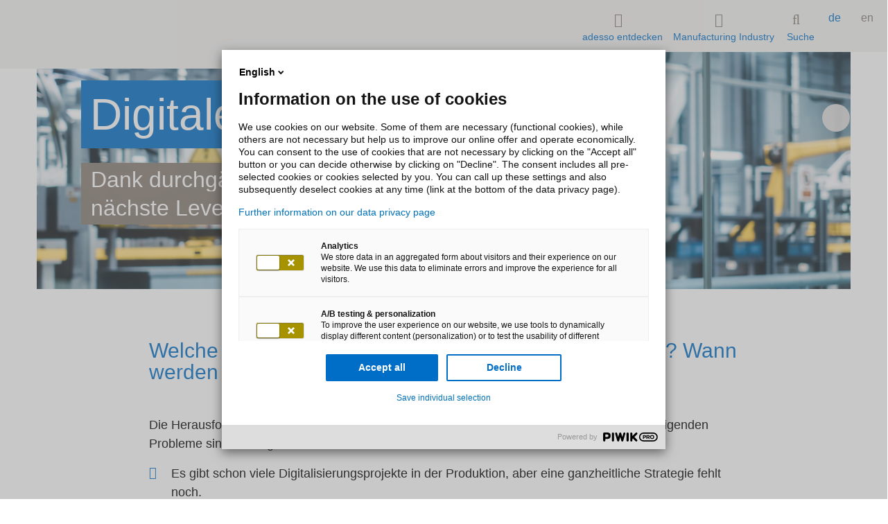

--- FILE ---
content_type: text/html;charset=utf-8
request_url: https://www.adesso.de/de/branchen/manufacturing-industry/digitale-produktion.jsp
body_size: 17656
content:

	
<!doctype html>
<html class="no-js" lang="de">
	<head>
	<script type="text/javascript">
		window.DY = window.DY || {};
		window.fsIceId = "9876751";
DY.recommendationContext = { type: "OTHER", lng: "de_DE" };
	</script>
		<meta charset="UTF-8">
		<meta http-equiv="x-ua-compatible" content="ie=edge">
		<meta http-equiv="X-UA-Compatible" content="IE=edge">
		<meta http-equiv="expires" content="43200">
		<title>Digitale Produktion -  IoT-Lösungen im Bereich Manufacturing Industry</title>
		<meta property="og:title" content="Digitale Produktion -  IoT-Lösungen im Bereich Manufacturing Industry">
		<meta name="twitter:card" content="summary" />
		<meta name="twitter:site" content="@adesso_SE" />
		<meta property="og:type" content="website">
		<meta property="og:image" content="https://www.adesso.de/adesso-de/adesso-de/branchen/automobil/digitale-produktion/header-digitale-produktion_W850xH425_CUTOUT.jpg">
		<meta name="description" content="adesso begleitet Sie in Produktion und Logistik von der Digitalisierungsstrategie über die Dateninfrastruktur hin zur Umsetzung konkreter Lösungen zur Verbesserung der wertschöpfenden Prozesse.">
		<meta property="og:description" content="adesso begleitet Sie in Produktion und Logistik von der Digitalisierungsstrategie über die Dateninfrastruktur hin zur Umsetzung konkreter Lösungen zur Verbesserung der wertschöpfenden Prozesse." />
		<meta name="viewport" content="width=device-width, initial-scale=1, maximum-scale=5, user-scalable=no, shrink-to-fit=no">
		<meta name="robots" content="index, follow">
			<meta property="og:url" content="https://www.adesso.de/de/branchen/manufacturing-industry/digitale-produktion.jsp" />
<link rel="alternate" href="https://www.adesso.de/en/adesso-branch-solutions/manufacturing-industry/digital-production.jsp" hreflang="en-GB">
		<link rel="icon" href="/technisches/layout/bilder/favicons/favicon-svg.svg" sizes="any">
		<link rel="apple-touch-icon" href="/technisches/layout/bilder/favicons/apple-touch-icon.png" sizes="180x180">
		<link rel="mask-icon" href="/technisches/layout/bilder/favicons/safari-pinned-tab.svg" color="#5bbad5">
		<!-- <link rel="manifest" href="/technisches/layout/bilder/favicons/manifest-json.json"> -->
		<link rel="icon" href="/technisches/layout/bilder/favicon.ico" sizes="32x32">
		<meta name="msapplication-TileColor" content="#ffffff">
		<meta name="theme-color" content="#ffffff">
			<link rel="dns-prefetch" href="//adesso-group.containers.piwik.pro">
		<link rel="preload" href="/technisches/layout/schriftarten/klavika-regular-woff2.woff2" as="font" type="font/woff2" crossorigin="anonymous"> 
		<link rel="preload" href="/technisches/layout/schriftarten/klavika-medium-woff2.woff2" as="font" type="font/woff2" crossorigin="anonymous">
		<link rel="preload" href="/technisches/layout/schriftarten/klavika-light-woff2.woff2" as="font" type="font/woff2" crossorigin="anonymous">  
		<link rel="stylesheet" href="/technisches/layout/css/fontawesome.css" media="all"> 
		<link rel="stylesheet" href="/technisches/layout/css/base-fs.css?v=3431908" media="all">
		<link rel="stylesheet" href="/technisches/layout/css/style.css?v=3627445" media="screen, speech"> 
		<link rel="stylesheet" href="/technisches/layout/css/druck-css.css?v=1436298" media="print">
			<link rel="stylesheet" href="/technisches/layout/css/absatz-css/logogrid.css" media="all">
			<link rel="alternate" type="application/rss+xml" title="adesso bloggt! " href="https://www.adesso.de/de/news/blog/blog-rss.xml"/>
			<link rel="alternate" type="application/rss+xml" title="News aus der adesso-Welt." href="https://www.adesso.de/de/news/rss-feed.xml"/>
			<script defer type="nomodule" src="https://cdn.adesso-group.com/adwc/1.2.0/cjs/adesso-website-webcomponents.cjs.js"></script>
			<script defer type="module" src="https://cdn.adesso-group.com/adwc/1.2.0/esm/adesso-website-webcomponents.js"></script>
<script>
	if(typeof window.dataLayer === "undefined") {
		window.dataLayer = [];
	}
</script>
	</head><body id="page-top" data-spy="scroll" data-target=".navbar-fixed-top" itemscope itemtype="http://schema.org/WebPage">
<script type="text/javascript">
(function (window, document, dataLayerName, id)
    {
        window[dataLayerName] = window[dataLayerName] || [], window[dataLayerName].push(
            {
                start: (new Date).getTime(),
                event: "stg.start"
            }
        );
        var scripts = document.getElementsByTagName('script')[0],
            tags = document.createElement('script');
        function stgCreateCookie(a, b, c) {
            var d = "";
            if (c)
            {
                var e = new Date;
                e.setTime(e.getTime() + 24 * c * 60 * 60 * 1e3), d = "; expires=" + e.toUTCString()
            }
            document.cookie = a + "=" + b + d + "; path=/"
        }
        var isStgDebug = (window.location.href.match("stg_debug") || document.cookie.match("stg_debug")) && !window.location.href.match("stg_disable_debug");
        stgCreateCookie("stg_debug", isStgDebug ? 1 : "", isStgDebug ? 14 : -1);
        var qP = [];
        dataLayerName !== "dataLayer" && qP.push("data_layer_name=" + dataLayerName), isStgDebug && qP.push("stg_debug");
        var qPString = qP.length > 0 ? ("?" + qP.join("&")) : "";
        tags.async = !0, tags.src = "//adesso-group.containers.piwik.pro/" + id + ".js" + qPString, scripts.parentNode.insertBefore(tags, scripts);
        !function (a, n, i) {
            a[n] = a[n] || {};
            for (var c = 0; c < i.length; c++) !function (i) {
                a[n][i] = a[n][i] || {}, a[n][i].api = a[n][i].api || function ()
                {
                    var a = [].slice.call(arguments, 0);
                    "string" == typeof a[0] && window[dataLayerName].push(
                        {
                            event: n + "." + i + ":" + a[0],
                            parameters: [].slice.call(arguments, 1)
                        }
                    )
                }
            }(i[c])
        }(window, "ppms", ["tm", "cm"]);
    })(window, document, 'dataLayer', '9e31c992-b38a-43a6-8349-d6201d0fc441');
</script><noscript><iframe src="//adesso-group.containers.piwik.pro/9e31c992-b38a-43a6-8349-d6201d0fc441/noscript.html" height="0" width="0" style="display:none;visibility:hidden"></iframe></noscript>
<div class="header-container navbar-fixed-top adesso-nav">
	<div class="container">
		<div class="row">
			<nav id="adesso-topnav">
				<div class="navbar-header page-scroll">
					<button type="button" class="navbar-toggle collapsed adesso-toggle-btn adesso-toggle-animation" data-toggle="collapse" data-target="#defaultNavbar1" aria-expanded="false">
						<span class="adesso-toggle"></span>
					</button>
					<div class="adesso-container">
					<a class="logo page-scroll" href="/de/index.jsp"> 
		<svg class="adesso-logo" role="img" aria-label="Logo adesso">
			<use xlink:href="#adesso-logo-general"></use>
	    </svg>
</a>
					</div>
				</div>
				<div class="collapse navbar-collapse" id="defaultNavbar1">
					<ul id="language" class="nav navbar-nav navbar-right">
				<li class="active ">
					<a href="digitale-produktion.jsp" >de</a>
				</li>
				<li>
					<a href="../../../en/adesso-branch-solutions/manufacturing-industry/digital-production.jsp" >en</a>
				</li>
</ul>
					<ul id="adesso-main-navigation" class="nav navbar-nav navbar-right">
								<li class="adesso-toggle-list-elem" id="entdecken">
									<a data-toggle="modal" data-target="#adesso-navigation-modal">
										<i class="adesso-nav-icon fa-thin fa-compass"></i>
										adesso entdecken
									</a>
								</li>
								

<li class="adesso-toggle-list-elem">
	
<a data-toggle="modal" data-target="#adesso-second-navigation-modal" id="branchen-link" style="display: block">
<i class="adesso-nav-icon fa-thin fa-screwdriver-wrench"></i>
Manufacturing Industry
</a>

</li>

	<li id="adesso-search-list-elem">
			<ad-modal class="top" modal-bg-color="white">
				<a slot="button">
					<i class="adesso-nav-icon fa-thin fa-magnifying-glass"></i>
					Suche
				</a>
				<div slot="modal">
					<ad-searchbar id="adesso-top-nav-search" class="static-suggestions" es-endpoint="https://adesso-group.com" es-engineName="adesso-de-de" action="/de/technisches/suchergebnisse.jsp" show-results="false"></ad-searchbar>
				</div>
			</ad-modal>
	</li>
					</ul>
				</div>
			</nav>
		</div>
	</div>
	<div class="container adesso-rectangle-wrap">
		<div class="col-md-8 adesso-rectangle"></div>
	</div>
</div>
	<div class="modal fade adesso-navigation-modal" id="adesso-navigation-modal" tabindex="-1" role="dialog" aria-labelledby="myModalLabel" aria-hidden="true">
		<div class="modal-dialog" role="document">
			<div class="modal-content">
				<div class="modal-body">
					<div id="adesso-entdecken" class="adesso-nav-section">
						<span data-dismiss="modal" aria-label="Close" data-effect="fadeOut" class="pull-xs-right close adesso-close">x</span> 							
						<div class="row">
							<div class="adesso-container">
							    <ul id="accordion" role="tablist" class="collapse animated fadeIn adesso-accordeon in col-lg-6 adesso-center" aria-multiselectable="true">
				<li class="panel panel-default" >
				<a data-toggle="collapse" data-parent="#accordion" href="#level-2627323" aria-expanded="false" aria-controls="collapseTech" class="selected">
					<span class="adesso-nav-text-wrap">Branchen</span>
					<i class="fa fa-chevron-down"></i>
				</a>
				<!--<ul class="level_0">-->
				<ul id="level-2627323" class="collapse adesso-nav-level-3 animated fadeIn in">
				<li >
				<a href="/de/branchen/automobil/index.jsp" class="active" >
						<i class="adesso-nav-icon fa-thin fa-car"></i>
					Automobil
				</a>
				<!--<ul class="level_1">-->
				<ul id="level-2627324" class="collapse adesso-nav-level-3 animated fadeIn">
				</ul>
				</li>
				<li >
				<a href="/de/branchen/banken-finanzdienstleister/index.jsp" class="active" >
						<i class="adesso-nav-icon fa-thin fa-money-bill-1-wave"></i>
					Banken/Finanzdienstleister
				</a>
				<!--<ul class="level_1">-->
				<ul id="level-2627798" class="collapse adesso-nav-level-3 animated fadeIn">
				</ul>
				</li>
				<li >
				<a href="/de/branchen/bauen-und-wohnen/index.jsp" class="active" >
						<i class="adesso-nav-icon fa-thin fa-house-building"></i>
					Bauen und Wohnen
				</a>
				</li>
				<li >
				<a href="/de/branchen/defense/index.jsp" class="active" >
						<i class="adesso-nav-icon fa-thin fa-shield-check"></i>
					Defense
				</a>
				</li>
				<li >
				<a href="/de/branchen/energiewirtschaft/index.jsp" class="active" >
						<i class="adesso-nav-icon fa-thin fa-bolt"></i>
					Energiewirtschaft
				</a>
				<!--<ul class="level_1">-->
				<ul id="level-2627800" class="collapse adesso-nav-level-3 animated fadeIn">
				</ul>
				</li>
				<li >
				<a href="/de/branchen/food-beverage/index.jsp" class="active" >
						<i class="adesso-nav-icon fa-thin fa-apple-whole"></i>
					Food & Beverage
				</a>
				<!--<ul class="level_1">-->
				<ul id="level-2819291" class="collapse adesso-nav-level-3 animated fadeIn">
				</ul>
				</li>
				<li >
				<a href="/de/branchen/gesundheitswesen/index.jsp" class="active" >
						<i class="adesso-nav-icon fa-thin fa-wave-pulse"></i>
					Gesundheitswesen
				</a>
				<!--<ul class="level_1">-->
				<ul id="level-2627802" class="collapse adesso-nav-level-3 animated fadeIn">
				</ul>
				</li>
				<li >
				<a href="/de/branchen/handel/index.jsp" class="active" >
						<i class="adesso-nav-icon fa-thin fa-store"></i>
					Handel
				</a>
				<!--<ul class="level_1">-->
				<ul id="level-2627804" class="collapse adesso-nav-level-3 animated fadeIn">
				</ul>
				</li>
				<li >
				<a href="/de/branchen/life-sciences/index.jsp" class="active" >
						<i class="adesso-nav-icon fa-thin fa-flask"></i>
					Life Sciences
				</a>
				<!--<ul class="level_1">-->
				<ul id="level-2663545" class="collapse adesso-nav-level-3 animated fadeIn">
				</ul>
				</li>
				<li >
				<a href="/de/branchen/lotteriegesellschaften/index.jsp" class="active" >
						<i class="adesso-nav-icon fa-thin fa-clover"></i>
					Lotteriegesellschaften
				</a>
				<!--<ul class="level_1">-->
				<ul id="level-2627806" class="collapse adesso-nav-level-3 animated fadeIn">
				</ul>
				</li>
				<li >
				<a href="/de/branchen/manufacturing-industry/index.jsp" class="selected" >
							<i class="adesso-nav-icon fa-thin fa-screwdriver-wrench"></i>
					Manufacturing Industry
				</a>
				<!--<ul class="level_1">-->
				<ul id="level-2665315" class="collapse adesso-nav-level-3 animated fadeIn in">
				</ul>
				</li>
				<li >
				<a href="/de/branchen/medien-und-entertainment/index.jsp" class="active" >
						<i class="adesso-nav-icon fa-thin fa-book"></i>
					Medien und Entertainment 
				</a>
				<!--<ul class="level_1">-->
				<ul id="level-2772181" class="collapse adesso-nav-level-3 animated fadeIn">
				</ul>
				</li>
				<li >
				<a href="/de/branchen/messegesellschaften/index.jsp" class="active" >
						<i class="adesso-nav-icon fa-thin fa-landmark-flag"></i>
					Messegesellschaften
				</a>
				<!--<ul class="level_1">-->
				<ul id="level-2628592" class="collapse adesso-nav-level-3 animated fadeIn">
				</ul>
				</li>
				<li >
				<a href="/de/branchen/mobility-and-logistics/index.jsp" class="active" >
						<i class="adesso-nav-icon fa-thin fa-forklift"></i>
					Mobility and Logistics
				</a>
				<!--<ul class="level_1">-->
				<ul id="level-3036815" class="collapse adesso-nav-level-3 animated fadeIn">
				</ul>
				</li>
				<li >
				<a href="/de/branchen/oeffentliche-verwaltung/index.jsp" class="active" >
						<i class="adesso-nav-icon fa-thin fa-building-columns"></i>
					Öffentliche Verwaltung
				</a>
				<!--<ul class="level_1">-->
				<ul id="level-2627812" class="collapse adesso-nav-level-3 animated fadeIn">
				</ul>
				</li>
				<li >
				<a href="/de/branchen/sports/index.jsp" class="active" >
						<i class="adesso-nav-icon fa-thin fa-futbol"></i>
					Sports
				</a>
				<!--<ul class="level_1">-->
				<ul id="level-2714817" class="collapse adesso-nav-level-3 animated fadeIn">
				</ul>
				</li>
				<li >
				<a href="/de/branchen/verkehrsbetriebe/index.jsp" class="active" >
						<i class="adesso-nav-icon fa-thin fa-train-tram"></i>
					Verkehrsbetriebe
				</a>
				<!--<ul class="level_1">-->
				<ul id="level-2627814" class="collapse adesso-nav-level-3 animated fadeIn">
				</ul>
				</li>
				<li >
				<a href="/de/branchen/versicherungen/index.jsp" class="active" >
						<i class="adesso-nav-icon fa-thin fa-shield"></i>
					Versicherungen
				</a>
				<!--<ul class="level_1">-->
				<ul id="level-2627816" class="collapse adesso-nav-level-3 animated fadeIn">
				</ul>
				</li>
				<li >
				<a href="/de/branchen/weitere-branchen/index.jsp" class="active" >
					Weitere Branchen
				</a>
				</li>
				</ul>
				</li>
				<li class="panel panel-default" >
				<a data-toggle="collapse" data-parent="#accordion" href="#level-2627912" aria-expanded="false" aria-controls="collapseTech">
					<span class="adesso-nav-text-wrap">Impulse</span>
					<i class="fa fa-chevron-down"></i>
				</a>
				<!--<ul class="level_0">-->
				<ul id="level-2627912" class="collapse adesso-nav-level-3 animated fadeIn">
				<li >
				<a href="/de/impulse/digitale-souveraenitaet/index.jsp" class="active" >
					Digitale Souveränität 
				</a>
				</li>
				<li >
				<a href="/de/impulse/zukunftssicher/index.jsp" class="active" >
					Zukunfts:sicher
				</a>
				<!--<ul class="level_1">-->
				<ul id="level-3049727" class="collapse adesso-nav-level-3 animated fadeIn">
				</ul>
				</li>
				<li >
				<a href="/de/impulse/new-school-of-ai/index.jsp" class="active" >
					New School of AI
				</a>
				</li>
				<li >
				<a href="/de/impulse/automatisierung/index.jsp" class="active" >
					Automatisierung
				</a>
				<!--<ul class="level_1">-->
				<ul id="level-3103399" class="collapse adesso-nav-level-3 animated fadeIn">
				</ul>
				</li>
				<li >
				<a href="/de/impulse/customer-centricity/index.jsp" class="active" >
					Customer Centricity
				</a>
				<!--<ul class="level_1">-->
				<ul id="level-2966839" class="collapse adesso-nav-level-3 animated fadeIn">
				</ul>
				</li>
				<li >
				<a href="/de/impulse/data-driven-enterprise/index.jsp" class="active" >
					Data Driven
				</a>
				<!--<ul class="level_1">-->
				<ul id="level-2968686" class="collapse adesso-nav-level-3 animated fadeIn">
				</ul>
				</li>
				<li >
				<a href="/de/impulse/digital-manufacturing/index.jsp" class="active" >
					Digital Manufacturing
				</a>
				<!--<ul class="level_1">-->
				<ul id="level-3064492" class="collapse adesso-nav-level-3 animated fadeIn">
				</ul>
				</li>
				<li >
				<a href="/de/impulse/future-software-development/index.jsp" class="active" >
					Future Software Development
				</a>
				<!--<ul class="level_1">-->
				<ul id="level-3101052" class="collapse adesso-nav-level-3 animated fadeIn">
				</ul>
				</li>
				<li >
				<a href="/de/impulse/generative-ai/index.jsp" class="active" >
					Generative AI
				</a>
				<!--<ul class="level_1">-->
				<ul id="level-2947234" class="collapse adesso-nav-level-3 animated fadeIn">
				</ul>
				</li>
				<li >
				<a href="/de/impulse/it-transformation/index.jsp" class="active" >
					IT-Transformation
				</a>
				<!--<ul class="level_1">-->
				<ul id="level-3054125" class="collapse adesso-nav-level-3 animated fadeIn">
				</ul>
				</li>
				<li >
				<a href="/de/impulse/security/index.jsp" class="active" >
					Security
				</a>
				<!--<ul class="level_1">-->
				<ul id="level-3057534" class="collapse adesso-nav-level-3 animated fadeIn">
				</ul>
				</li>
				</ul>
				</li>
				<li class="panel panel-default" >
				<a data-toggle="collapse" data-parent="#accordion" href="#level-2627991" aria-expanded="false" aria-controls="collapseTech">
					<span class="adesso-nav-text-wrap">Services</span>
					<i class="fa fa-chevron-down"></i>
				</a>
				<!--<ul class="level_0">-->
				<ul id="level-2627991" class="collapse adesso-nav-level-3 animated fadeIn">
				<li >
				<a href="/de/services/managed-services/index.jsp" class="active" >
					Managed Services
				</a>
				<!--<ul class="level_1">-->
				<ul id="level-2628797" class="collapse adesso-nav-level-3 animated fadeIn">
				</ul>
				</li>
				<li >
				<a href="/de/services/data-and-analytics/index.jsp" class="active" >
					Data and Analytics
				</a>
				<!--<ul class="level_1">-->
				<ul id="level-2668272" class="collapse adesso-nav-level-3 animated fadeIn">
				</ul>
				</li>
				<li >
				<a href="/de/services/digitale-barrierefreiheit/index.jsp" class="active" >
					Digitale Barrierefreiheit
				</a>
				</li>
				<li >
				<a href="/de/services/digital-experience-customer-experience/index.jsp" class="active" >
					Digital & Customer Experience
				</a>
				</li>
				<li >
				<a href="/de/services/digitale-identitaeten/index.jsp" class="active" >
					Digitale Identitäten
				</a>
				</li>
				<li >
				<a href="/de/services/interaction-room/index.jsp" class="active" >
					Interaction Room
				</a>
				</li>
				<li >
				<a href="/de/services/itmc/index.jsp" class="active" >
					IT-Management Consulting
				</a>
				<!--<ul class="level_1">-->
				<ul id="level-2627993" class="collapse adesso-nav-level-3 animated fadeIn">
				</ul>
				</li>
				<li >
				<a href="/de/services/mobile-solutions/index.jsp" class="active" >
					Mobile Solutions
				</a>
				</li>
				<li >
				<a href="/de/services/organisationsberatung/index.jsp" class="active" >
					Organisationsberatung
				</a>
				</li>
				<li >
				<a href="/de/services/security-services/index.jsp" class="active" >
					Security Services
				</a>
				<!--<ul class="level_1">-->
				<ul id="level-2815531" class="collapse adesso-nav-level-3 animated fadeIn">
				</ul>
				</li>
				<li >
				<a href="/de/services/smartshore/index.jsp" class="active" >
					SmartShore
				</a>
				<!--<ul class="level_1">-->
				<ul id="level-2627916" class="collapse adesso-nav-level-3 animated fadeIn">
				</ul>
				</li>
				<li >
				<a href="/de/services/sustainable-business/index.jsp" class="active" >
					Sustainable Business
				</a>
				<!--<ul class="level_1">-->
				<ul id="level-3037576" class="collapse adesso-nav-level-3 animated fadeIn">
				</ul>
				</li>
				<li >
				<a href="/de/services/weitere-services/index.jsp" class="active" >
					Weitere Services
				</a>
				</li>
				</ul>
				</li>
				<li class="panel panel-default" >
				<a data-toggle="collapse" data-parent="#accordion" href="#level-2627337" aria-expanded="false" aria-controls="collapseTech">
					<span class="adesso-nav-text-wrap">Technologie-Plattformen</span>
					<i class="fa fa-chevron-down"></i>
				</a>
				<!--<ul class="level_0">-->
				<ul id="level-2627337" class="collapse adesso-nav-level-3 animated fadeIn">
				<li >
				<a href="/de/technologien/adesso-business-cloud/index.jsp" class="active" >
					adesso business cloud
				</a>
				</li>
				<li >
				<a href="/de/technologien/aws/index.jsp" class="active" >
					AWS
				</a>
				<!--<ul class="level_1">-->
				<ul id="level-2920666" class="collapse adesso-nav-level-3 animated fadeIn">
				</ul>
				</li>
				<li >
				<a href="/de/technologien/cloud/index.jsp" class="active" >
					Cloud Transformation
				</a>
				<!--<ul class="level_1">-->
				<ul id="level-2754185" class="collapse adesso-nav-level-3 animated fadeIn">
				</ul>
				</li>
				<li >
				<a href="/de/technologien/google/index.jsp" class="active" >
					Google
				</a>
				<!--<ul class="level_1">-->
				<ul id="level-2765662" class="collapse adesso-nav-level-3 animated fadeIn">
				</ul>
				</li>
				<li >
				<a href="/de/technologien/microsoft/index.jsp" class="active" >
					Microsoft
				</a>
				<!--<ul class="level_1">-->
				<ul id="level-2627908" class="collapse adesso-nav-level-3 animated fadeIn">
				</ul>
				</li>
				<li >
				<a href="/de/technologien/salesforce/index.jsp" class="active" >
					Salesforce
				</a>
				</li>
				<li >
				<a href="/de/technologien/sap/index.jsp" class="active" >
					SAP
				</a>
				<!--<ul class="level_1">-->
				<ul id="level-2627909" class="collapse adesso-nav-level-3 animated fadeIn">
				</ul>
				</li>
				<li >
				<a href="/de/technologien/servicenow/index.jsp" class="active" >
					ServiceNow
				</a>
				</li>
				<li >
				<a href="/de/technologien/weitere-technologie-plattformen/index.jsp" class="active" >
					Weitere Technologie-Plattformen
				</a>
				</li>
				</ul>
				</li>
				<li class="panel panel-default" >
				<a data-toggle="collapse" data-parent="#accordion" href="#level-2627940" aria-expanded="false" aria-controls="collapseTech">
					<span class="adesso-nav-text-wrap">Unternehmen</span>
					<i class="fa fa-chevron-down"></i>
				</a>
				<!--<ul class="level_0">-->
				<ul id="level-2627940" class="collapse adesso-nav-level-3 animated fadeIn">
				<li >
				<a href="/de/unternehmen/ueber-adesso/index.jsp" class="active" >
					Über adesso
				</a>
				</li>
				<li >
				<a href="https://www.adesso.de/meilensteine/" class="active" target="_self" >
					Meilensteine
				</a>
				</li>
				<li >
				<a href="/de/unternehmen/management/index.jsp" class="active" >
					Management
				</a>
				</li>
				<li >
				<a href="/de/unternehmen/standorte/index.jsp" class="active" >
					Standorte
				</a>
				</li>
				<li >
				<a href="/de/unternehmen/adesso-and-you/index.jsp" class="active" >
					adesso and you - Unsere Top-Referenzen
				</a>
				</li>
				<li >
				<a href="/de/unternehmen/forschung/index.jsp" class="active" >
					Innovation und Forschung
				</a>
				</li>
				<li >
				<a href="/de/unternehmen/nachhaltigkeit/index.jsp" class="active" >
					Nachhaltigkeit
				</a>
				</li>
				<li >
				<a href="/de/unternehmen/diversity/index.jsp" class="active" >
					Diversity, Equity & Inclusion bei adesso
				</a>
				</li>
				<li >
				<a href="/de/unternehmen/it-spielmacher/index.jsp" class="active" >
					BVB-Partnerschaft
				</a>
				</li>
				</ul>
				</li>
				<li class="panel panel-default" >
				<a data-toggle="collapse" data-parent="#accordion" href="#level-2627948" aria-expanded="false" aria-controls="collapseTech">
					<span class="adesso-nav-text-wrap">Jobs & Karriere</span>
					<i class="fa fa-chevron-down"></i>
				</a>
				<!--<ul class="level_0">-->
				<ul id="level-2627948" class="collapse adesso-nav-level-3 animated fadeIn">
				<li >
				<a href="https://jobs.adesso-group.com/" class="active" target="_self" >
					Unsere Stellenangebote
				</a>
				</li>
				<li >
				<a href="/de/jobs-karriere/top-employer/index.jsp" class="active" >
					adesso ist Top Employer
				</a>
				</li>
				<li >
				<a href="/de/jobs-karriere/einstiegsmoeglichkeiten/index.jsp" class="active" >
					 Einstiegsmöglichkeiten
				</a>
				</li>
				<li >
				<a href="/de/jobs-karriere/start/index-2.jsp" class="active" >
					Start
				</a>
				</li>
				<li >
				<a href="/de/jobs-karriere/karriere-adesso-group.jsp" class="active" >
					Karriere in der adesso Group
				</a>
				</li>
				<li >
				<a href="/de/jobs-karriere/arbeitswelt/index.jsp" class="active" >
					Arbeitswelt
				</a>
				</li>
				<li >
				<a href="/de/jobs-karriere/entwicklung/index.jsp" class="active" >
					Entwicklung
				</a>
				</li>
				<li >
				<a href="/de/jobs-karriere/care-4-adessi/index.jsp" class="active" >
					care[4]adessi 
				</a>
				</li>
				<li >
				<a href="/de/jobs-karriere/faqs/index.jsp" class="active" >
					FAQs und Bewerbungsprozess
				</a>
				</li>
				</ul>
				</li>
				<li class="panel panel-default" >
				<a data-toggle="collapse" data-parent="#accordion" href="#level-2627981" aria-expanded="false" aria-controls="collapseTech">
					<span class="adesso-nav-text-wrap">News Center</span>
					<i class="fa fa-chevron-down"></i>
				</a>
				<!--<ul class="level_0">-->
				<ul id="level-2627981" class="collapse adesso-nav-level-3 animated fadeIn">
				<li >
				<a href="/de/news/presse/uebersichtsseite-pressemitteilungen.jsp" class="active" >
					News
				</a>
				</li>
				<li >
				<a href="/de/news/blog/index.jsp" class="active" >
					Blog
				</a>
				</li>
				<li >
				<a href="/de/unternehmen/downloads/index.jsp" class="active" >
					Downloads
				</a>
				</li>
				<li >
				<a href="/de/news/podcasts-adesso/index.jsp" class="active" >
					Podcasts@adesso
				</a>
				</li>
				<li >
				<a href="/de/news/veranstaltungen/veranstaltungen.jsp" class="active" >
					Veranstaltungen
				</a>
				<!--<ul class="level_1">-->
				<ul id="level-2627985" class="collapse adesso-nav-level-3 animated fadeIn">
				</ul>
				</li>
				<li >
				<a href="/de/news/it-tacheles-digitale-souveraenitaet/index.jsp" class="active" >
					IT-Tacheles - Digitale Souveränität
				</a>
				</li>
				</ul>
				</li>
				<li class="panel panel-default" >
				<a href="/de/kontakt/index.jsp" class="active" >
					Kontakt
				</a>
				</li>
								</ul>
							</div>
						</div>
						<div class="adesso-mobile-hidden">
						<article class="adesso-container adesso-cards teaser-modul-3-3">
</article>
						</div>
						<div class="adesso-mobile-hidden">
							<div class="flex justify-end">
								<a id="adesso-entdecken-jump2modal" class="page-scroll adesso-jump2top circle-icon bg-secondary-mustard" href="#adesso-top-target" title="scroll to top" aria-label="scroll to top">
									<i class="fa fa-chevron-up"></i>
								</a>
							</div>
						</div>
					</div>
				</div>
			</div>
			<svg width="100%" height="20" title="">
				<use xlink:href="#color_bar_blue"></use>
			</svg>
		</div>
	</div> 

<div id="adesso-second-navigation-modal" class="modal animated fadeIn fade adesso-lob-modal adesso-navigation-modal" tabindex="-1" role="dialog" aria-labelledby="adesso-second-navigation-modal" aria-hidden="true">
	<div class="modal-dialog" role="document">
		<div class="modal-content">
			<div class="modal-body">
				<div class="adesso-nav-section">
					<span data-dismiss="modal" aria-label="Close" data-effect="fadeOut" class="pull-xs-right close adesso-close">x</span>						
					<div class="row">
						<div class="adesso-container">
						    <ul role="tablist" class="adesso-modal-accordion collapse animated fadeIn adesso-accordeon in col-lg-6 adesso-center" aria-multiselectable="true">
						    
<li class="panel panel-default">
<a class="adesso-modal-accordion-headline" href="/de/branchen/manufacturing-industry/index.jsp">
<i class="adesso-nav-icon fa-thin fa-screwdriver-wrench"></i>
<span class="adesso-nav-text-wrap"> Manufacturing Industry</span>
</a>
</li>

							
<li class="panel panel-default" >
<a data-toggle="collapse" href="#level-2665319" aria-expanded="false" aria-controls="level-2665319">
<span class="adesso-nav-text-wrap">Leistungen</span>
<i class="fa fa-chevron-down"></i>
</a>
<ul id="level-2665319" class="collapse adesso-nav-level-3 animated fadeIn">
<li >
<a href="/de/branchen/manufacturing-industry/leistungen/digitale-produktion/index.jsp" >Digitale Produktion</a>
</li>
<li >
<a href="/de/branchen/manufacturing-industry/entwicklung-smarter-produkte.jsp" >Entwicklung smarter Produkte</a>
</li>
<li >
<a href="/de/branchen/manufacturing-industry/leistungen/vollintegrierte-kundenportale/index.jsp" >Vollintegrierte Kundenportale</a>
</li>
<li >
<a href="/de/branchen/manufacturing-industry/leistungen/supply-chain-management/index-2.jsp" >Supply Chain Management</a>
</li>
<li >
<a href="/de/branchen/manufacturing-industry/smart-product-platform.jsp" >Smart Product Platform</a>
</li>
<li >
<a href="/de/branchen/manufacturing-industry/innovatives-engineering.jsp" >Innovatives Engineering</a>
</li>
<li >
<a href="/de/branchen/manufacturing-industry/iot-consulting.jsp" >IoT-Consulting</a>
</li>
<li >
<a href="/de/unternehmen/nachhaltigkeit/erfolgreiches-nachhaltigkeitsmanagement.jsp" >Nachhaltigkeitsmanagement</a>
</li>
<li >
<a href="/de/branchen/manufacturing-industry/leistungen/digital-commerce/index.jsp" >Digital Commerce</a>
</li>
</ul>
</li>
<li class="panel panel-default" >
<a data-toggle="collapse" href="#level-2978218" aria-expanded="false" aria-controls="level-2978218">
<span class="adesso-nav-text-wrap">Kompetenzen</span>
<i class="fa fa-chevron-down"></i>
</a>
<ul id="level-2978218" class="collapse adesso-nav-level-3 animated fadeIn">
<li >
<a href="/de/branchen/manufacturing-industry/kompetenzen/iot/index.jsp" >IoT</a>
</li>
<li >
<a href="/de/branchen/manufacturing-industry/kompetenzen/cloud-transformation/index.jsp" >Cloud Transformation</a>
</li>
<li >
<a href="/de/branchen/manufacturing-industry/kompetenzen/ki-genai/index.jsp" >KI &amp; GenAI</a>
</li>
</ul>
</li>
<li class="panel panel-default" >
<a href="/de/branchen/manufacturing-industry/referenzen/index.jsp" >Referenzen</a>
</li>
<li class="panel panel-default" >
<a href="/de/branchen/manufacturing-industry/kontakt/kontakt-manufacturing-industry.jsp" >Kontakt</a>
</li>

							</ul>
						</div>
					</div>
				</div>
			</div>
		</div>
		<svg width="100%" height="20" title="">
			<use xlink:href="#color_bar_blue"></use>
		</svg>
	</div>
</div>

		<div id="adesso-content" class="container-fluid" >
	<noscript>
		<div class="adesso-text-formate">
			<div class="row p-t-6">
				<div class="adesso-container">
					<div class="col-xl-8 adesso-center p-b-3 p-l-0 p-r-0">
						<span class="h4">JavaScript nicht unterstützt oder deaktiviert. Der von Ihnen verwendete Webbrowser unterstützt entweder kein JavaScript oder es wurde die Verwendung von JavaScript deaktiviert. Bitte aktivieren Sie JavaScript für die einwandfreie Nutzung dieser Webseite.</span>
					</div>
				</div>
			</div>
		</div>
	</noscript>
			<main>
				<div class="anchor" aria-hidden><a id="anchor_hinweisbox" class="sprungmarke" aria-disabled="true" tabindex="-1"></a></div><aside class="hidden-sm-down informationBoxFixed col-md-3 tick" data-informatonID="/de/branchen/manufacturing-industry/whitepaper-iiot.jsp$">
	<button type="button" class="close closeInformationBoxFixed" aria-label="Close">
		<span aria-hidden="true">&times;</span>
	</button>
	<div class="informationBoxText">
<h4>
	Kostenloses Whitepaper
</h4>
<p>IIoT-Plattformen als zentrale Datenbasis für die digitale Produktion</p>
			<a href="whitepaper-iiot.jsp" class="adesso-btn adesso-primary-blue setStorageClose" >Jetzt downloaden!</a>
	</div>
	<div class="infomationBoxMailInput">
	</div>
</aside><div class="anchor" aria-hidden><a id="anchor_imageheader" class="sprungmarke" aria-disabled="true" tabindex="-1"></a></div><section class="component imageheader h50 m-b-3">
<div class="imageheader--image ">
<picture>
<source srcset="/adesso-de/adesso-de/branchen/automobil/digitale-produktion/header-digitale-produktion_W2560xH1440_CUTOUT.jpg" media="(min-width: 1440px)">
<source srcset="/adesso-de/adesso-de/branchen/automobil/digitale-produktion/header-digitale-produktion_W1920xH1280_CUTOUT.jpg" media="(min-width: 769px)">
<source srcset="/adesso-de/adesso-de/branchen/automobil/digitale-produktion/header-digitale-produktion_W800xH600_CUTOUT.jpg 1x, /adesso-de/adesso-de/branchen/automobil/digitale-produktion/header-digitale-produktion_W1920xH1280_CUTOUT.jpg 2x" media="(max-width: 768px)">
<img src="/adesso-de/adesso-de/branchen/automobil/digitale-produktion/header-digitale-produktion_W800xH600_CUTOUT.jpg" srcset="/adesso-de/adesso-de/branchen/automobil/digitale-produktion/header-digitale-produktion_W800xH600_CUTOUT.jpg 1x, /adesso-de/adesso-de/branchen/automobil/digitale-produktion/header-digitale-produktion_W1920xH1280_CUTOUT.jpg 2x" decoding="async" alt="Mitarbeiterin mit Notebook in einer Produktionshalle" title="Mitarbeiterin mit Notebook in einer Produktionshalle" >
</picture>
</div>
<div class="imageheader--heading ">
<h1 class="headline"><span>Digitale Produktion</span></h1>
<h2 class="subline"><span>Dank durchgängiger IT-/OT-Integration auf das nächste Level der Produktion</span></h2>
</div>
</section><div class="anchor" aria-hidden><a id="anchor_inside_navigation" class="sprungmarke" aria-disabled="true" tabindex="-1"></a></div>
	<ad-inside-nav >
			<ad-inside-nav-item target="/de/branchen/manufacturing-industry/it-ot-integration.jsp">IT-/OT-Integration</ad-inside-nav-item>
			<ad-inside-nav-item target="/de/branchen/manufacturing-industry/digitalisierungsstrategie.jsp">Digitalisierungsstrategie</ad-inside-nav-item>
			<ad-inside-nav-item target="/de/branchen/manufacturing-industry/digitale-produktion.jsp#anchor_abstandshalter_9">Digitalisierungsumsetzung</ad-inside-nav-item>
			<ad-inside-nav-item target="/de/branchen/manufacturing-industry/digitale-produktion.jsp#anchor_accordeon___tab_modul">Referenzen</ad-inside-nav-item>
			<ad-inside-nav-item target="/de/branchen/manufacturing-industry/leistungen/digitale-produktion/index.jsp#anchor_abstandshalter_3">Kontakt</ad-inside-nav-item>
	</ad-inside-nav>
<div class="anchor" aria-hidden><a id="anchor_abstandshalter_1" class="sprungmarke" aria-disabled="true" tabindex="-1"></a></div><hr class="spacer sm" /><div class="anchor" aria-hidden><a id="anchor_ueberschrift_9" class="sprungmarke" aria-disabled="true" tabindex="-1"></a></div>
<div class="component headline-module text-width text-start themed highlight-primary-blue "> <h3 > Welche Herausforderungen existieren in der Produktion? Wann werden wir angesprochen? </h3> </div>
<div class="anchor" aria-hidden><a id="anchor_text___bild" class="sprungmarke" aria-disabled="true" tabindex="-1"></a></div>
<section class="component themed  m-t-3"> 
	<div class="text-image">
		<div class="component text-width " >
			<div class="textcontent valign-top align-left ">
				<div>
					<div class="text">
						<p>Die Herausforderungen von produzierenden Unternehmen sind individuell, aber die zu bewältigenden Probleme sind oft vergleichbar: </p><ul class="ul ul--default"><li><div>Es gibt schon viele Digitalisierungsprojekte in der Produktion, aber eine ganzheitliche Strategie fehlt noch.</div></li><li><div>Für Analysen oder Steuerungsaufgaben fehlen noch Prozess-, Maschinen- oder Sensordaten.</div></li><li><div>Daten gibt es zwar genug, aber der Aufwand für Analysen ist hoch, weil die Daten in unterschiedlichen Systemen liegen.</div></li><li><div>Die Software unterstützt die Prozesse in der Produktion nicht optimal. Deshalb sind häufig manuelle Zusatzaufwände notwendig.</div></li><li><div>Für eine neue Fabrik oder einen neuen Fertigungsbereich wird neue Software benötigt.</div></li><li><div>Die Software ist veraltet und unterstützt die Mitarbeitenden nicht so, wie sie es eigentlich benötigen.</div></li><li><div>Die Produktivität und/oder die Nachhaltigkeit müssen/muss besser werden.</div></li><li><div>Die Zusammenarbeit zwischen Produktion und IT muss effizienter werden.</div></li></ul><p>Egal vor welchen Herausforderungen oder Problemen Ihr Unternehmen steht, adesso ist Ihr kompetenter Ansprechpartner. Unsere Expertinnen und Experten entwickeln für Ihre individuelle Situation die passende Lösung. </p><p>Wir begleiten Sie in Produktion und Logistik von der <a class="adesso-text " href="/de/branchen/manufacturing-industry/digitalisierungsstrategie.jsp" target="_self" >Digitalisierungsstrategie</a> über die <a class="adesso-text " href="/de/branchen/manufacturing-industry/digitale-produktion.jsp#anchor_seitenstoerer_1" target="_self" >Dateninfrastruktur</a> hin zur Umsetzung konkreter Lösungen zur <a class="adesso-text " href="/de/branchen/manufacturing-industry/digitale-produktion.jsp#anchor_stufen_der_digitalen_produktion" target="_self" >Verbesserung der wertschöpfenden Prozesse</a>.</p>
					</div>
				</div>
			</div>
		</div>
	</div>
</section><div class="anchor" aria-hidden><a id="anchor_abstandshalter_11" class="sprungmarke" aria-disabled="true" tabindex="-1"></a></div><hr class="spacer sm" /><div class="anchor" aria-hidden><a id="anchor_seitenstoerer_4" class="sprungmarke" aria-disabled="true" tabindex="-1"></a></div>
<section class="component full-width-container m-b-3 small parallax boxed align-left valign-center " data-bgimage="'/adesso-de/global/fotos/people/martin-grulich-9_W2560xH1440_CUTOUT.jpg'">
		<div class="full-width-container--inner fixed-size theme-glass-morphism highlight-adesso-blue-2">
			<div class="full-width-container--contentwrapper ">
				<div  class="textcontent align-left valign-center">
					<div>
						<h2>Digitalisierungsassessment für die Produktion</h2><h3>Vom ersten Impuls bis zur maßgeschneiderten Roadmap</h3><p>Mit unserem Digitalisierungsassessment erstellen wir einen für Ihre Produktion und Produktionssystem maßgeschneiderten Fahrplan. Unsere Expertinnen und Experten analysieren die Produktion entlang des Materialflusses vom Wareneingang bis zum Warenausgang. So identifizieren wir in vier Schritten schnell und aufwandsarm Digitalisierungspotentiale.</p><p><br><a class="adesso-btn  " href="/de/branchen/manufacturing-industry/digitalisierungsassessment/index.jsp" target="_self" >Zur Anmeldung</a></p>
					</div>
				</div>
			</div>
		</div>
</section>
<div class="anchor" aria-hidden><a id="anchor_abstandshalter" class="sprungmarke" aria-disabled="true" tabindex="-1"></a></div><hr class="spacer sm" /><div class="anchor" aria-hidden><a id="anchor_ueberschrift_7" class="sprungmarke" aria-disabled="true" tabindex="-1"></a></div>
<div class="component headline-module text-width text-start themed highlight-primary-blue "> <h4 class=" h5 " > Produktionsfachleute sollen sich auf Produktion konzentrieren und nicht auf Software </h4> </div>
<div class="anchor" aria-hidden><a id="anchor_text___bild_1" class="sprungmarke" aria-disabled="true" tabindex="-1"></a></div>
<section class="component themed  m-t-3"> 
	<div class="text-image">
		<div class="component text-width " >
			<div class="textcontent valign-top align-left ">
				<div>
					<div class="text">
						<p>Unsere Vision ist es, dass sich Ihre Mitarbeitenden in der Produktion nur noch auf ihre eigentlichen Aufgaben konzentrieren können und ihre Kreativität nutzen, um komplexe Aufgaben zu lösen. Unsere Software unterstützt Ihre Mitarbeitenden, macht die passenden Lösungsvorschläge und stellt die richtigen Informationen zur Verfügung. Mit Software brauchen Sie sich nicht mehr zu beschäftigen – das übernehmen wir!</p>
					</div>
				</div>
			</div>
		</div>
	</div>
</section><div class="anchor" aria-hidden><a id="anchor_abstandshalter_10" class="sprungmarke" aria-disabled="true" tabindex="-1"></a></div><hr class="spacer sm" /><div class="anchor" aria-hidden><a id="anchor_ueberschrift_8" class="sprungmarke" aria-disabled="true" tabindex="-1"></a></div>
<div class="component headline-module text-width text-start themed highlight-primary-blue "> <h4 class=" h5 " > Wir können Software und Produktion </h4> </div>
<div class="anchor" aria-hidden><a id="anchor_text___bild_6" class="sprungmarke" aria-disabled="true" tabindex="-1"></a></div>
<section class="component themed  m-t-3"> 
	<div class="text-image">
		<div class="component text-width " >
			<div class="textcontent valign-top align-left ">
				<div>
					<div class="text">
						<p>Wie soll das gehen? Ganz einfach: Wir wissen, dass Digitalisierung in der Produktion nicht nur Software-Skills erfordert, sondern nur funktioniert, wenn Menschen mit unterschiedlichen Fähigkeiten zusammenarbeiten. Deshalb lösen wir Ihre individuellen Herausforderungen in interdisziplinären Teams.</p>
					</div>
				</div>
			</div>
		</div>
	</div>
</section><div class="anchor" aria-hidden><a id="anchor_abstandshalter_8" class="sprungmarke" aria-disabled="true" tabindex="-1"></a></div><hr class="spacer md" /><div class="anchor" aria-hidden><a id="anchor_seitenstoerer" class="sprungmarke" aria-disabled="true" tabindex="-1"></a></div>
<section class="component full-width-container m-b-3 small parallax boxed align-center valign-center " data-bgimage="'/adesso-de/adesso-de/branchen/manufacturing-industry/header/header-transformation_W2560xH1440_CUTOUT.jpg'">
		<div class="full-width-container--inner fixed-size theme-glass-morphism highlight-primary-blue">
			<div class="full-width-container--contentwrapper ">
				<div  class="textcontent align-center valign-center">
					<div>
						<h5>Digital, integriert und vernetzt</h5><h3>IT-/OT-Integration in der Produktion</h3><p>Wie sieht die Produktion von morgen aus? Sicher ist: Analog war gestern. Die Zukunft gehört der Digitalisierung. <br>Doch wie wird aus einer Vision Realität? GenAI, Industrial Metaverse, AR/VR – neue Technologien eröffnen Chancen, bringen aber auch Herausforderungen mit sich. Damit innovative Lösungen wirklich skalieren, braucht es mehr als einzelne Pilotprojekte.</p><p><a class="adesso-btn  " href="/de/branchen/manufacturing-industry/it-ot-integration.jsp" target="_self" >Mehr erfahren</a></p>
					</div>
				</div>
			</div>
		</div>
</section>
<div class="anchor" aria-hidden><a id="anchor_abstandshalter_9" class="sprungmarke" aria-disabled="true" tabindex="-1"></a></div><hr class="spacer md" /><div class="anchor" aria-hidden><a id="anchor_text___bild_2" class="sprungmarke" aria-disabled="true" tabindex="-1"></a></div>
<section class="component themed  m-t-3"> 
	<div class="text-image">
			<header class="component text-width">
				<div class="heading ">
					<h4 class="h3 align-self-center m-b-1">
						Von der Strategie über die Umsetzung bis zum Betrieb – alles aus einer Hand!
					</h4>
				</div>
			</header>
		<div class="component text-width " >
			<div class="textcontent valign-top align-left ">
				<div>
					<div class="text">
						<p>Ob es sich um die Entwicklung eines spezifischen Anwendungsfalls oder um die Begleitung in allen Phasen eines Digitalisierungsprojekts handelt – adesso ist der richtige Partner an Ihrer Seite.</p>
					</div>
				</div>
			</div>
		</div>
	</div>
</section><div class="anchor" aria-hidden><a id="anchor_stufen_der_digitalen_produktion" class="sprungmarke" aria-disabled="true" tabindex="-1"></a></div>
<div class="component adesso-text-formate m-b-3 content-width">
	<div class="flex wrap flex-gutter">
			<div class="item-50">
<div class="single-picture--wrapper">
	<figure>
		<picture>
			<source srcset="/adesso-de/adesso-de/branchen/automobil/digitale-produktion/digitale-produktion-schlangenprozess_W1700xH850_CUTOUT-2.jpg" media="(min-width: 1024px)"/>
			<source srcset="/adesso-de/adesso-de/branchen/automobil/digitale-produktion/digitale-produktion-schlangenprozess_W850xH425_CUTOUT-2.jpg 1x, /adesso-de/adesso-de/branchen/automobil/digitale-produktion/digitale-produktion-schlangenprozess_W1700xH850_CUTOUT-2.jpg 2x" media="(min-width: 600px)"/>
			<img alt="Prozessgrafik mit den Stufen der digitalen Produktion - Beratung, Auswahl, Entwicklung, Einführung, Betrieb und Wartung" title="Prozessgrafik mit den Stufen der digitalen Produktion - Beratung, Auswahl, Entwicklung, Einführung, Betrieb und Wartung" src="/adesso-de/adesso-de/branchen/automobil/digitale-produktion/digitale-produktion-schlangenprozess_W686xH343_CUTOUT-2.jpg" loading="lazy" decoding="async" class="aspect-ratio-img ratio-2-1">
		</picture>
	</figure>
</div>
			</div>
	</div>
</div><div class="anchor" aria-hidden><a id="anchor_text___bild_3" class="sprungmarke" aria-disabled="true" tabindex="-1"></a></div>
<section class="component themed  m-t-3"> 
	<div class="text-image">
		<div class="component text-width " >
			<div class="textcontent valign-top align-left ">
				<div>
					<div class="text">
						<p>Wir beraten Sie technologieunabhängig und greifen auf bestehende Plattform- oder Framework-Ansätze oder, falls nötig, auf individuelle Softwareentwicklung zurück. So bieten wir passgenaue Lösungen mit einem sinnvollen Kosten-Nutzen-Verhältnis. Unsere Expertinnen und Experten kommen schnell in die Umsetzung und schaffen schlanke Lösungen, die einen sichtbaren Mehrwert generieren. Wir sind technologieoffen und unterstützen Sie auch bei der Auswahl der passenden Branchensoftware wie zum Beispiel eines Manufacturing Execution System (MES) oder einer IIoT-Plattform.</p><p>Den technischen Aufbau als Grundlage für die durchgehende Vernetzung und datengetriebene Optimierung gibt Ihr Unternehmen vor: Ob lokal, hybrid oder in der Cloud, integriert in MES, ERP oder weiteren IT-Systemen – gemeinsam gestalten wir zielführende und skalierbare Lösungen und Architekturen nach Ihren Anforderungen. </p>
					</div>
				</div>
			</div>
		</div>
	</div>
</section><div class="anchor" aria-hidden><a id="anchor_abstandshalter_5" class="sprungmarke" aria-disabled="true" tabindex="-1"></a></div><hr class="spacer md" /><div class="anchor" aria-hidden><a id="anchor_ueberschrift_4" class="sprungmarke" aria-disabled="true" tabindex="-1"></a></div>
<div class="component headline-module text-width text-start themed highlight-primary-blue "> <h3 class=" h5 " > Smart Factory@adesso </h3> </div>
<div class="anchor" aria-hidden><a id="anchor_ueberschrift_6" class="sprungmarke" aria-disabled="true" tabindex="-1"></a></div>
<div class="component headline-module text-width text-start themed highlight-primary-blue "> <h3 class=" h2 " > Use Cases für die digitale und effiziente Fabrik </h3> </div>
<div class="anchor" aria-hidden><a id="anchor_text___bild_4" class="sprungmarke" aria-disabled="true" tabindex="-1"></a></div>
<section class="component themed  m-t-3"> 
	<div class="text-image">
		<div class="component text-width " >
			<div class="textcontent valign-top align-left ">
				<div>
					<div class="text">
						<p>Häufig werden wir gefragt, was wir unter einer Smart Factory verstehen und ob wir in diesem Bereich schon Projekte umgesetzt haben. Für uns ist eine Smart Factory keine Dark Factory, in der keine Menschen mehr arbeiten, sondern eine Fabrik, in der Menschen von Software unterstützt werden, um die Arbeit effektiver erledigen zu können. Wir sind der Überzeugung, dass dafür eine klare Roadmap, die passende IT-Architektur und die richtige Software (etwa MES, IoT-Plattform, ERP,) notwendig sind. Auf diese Weise lassen sich (individuelle) Use Cases umsetzen, die zu messbaren Prozessverbesserungen führen.</p>
					</div>
				</div>
			</div>
		</div>
	</div>
</section><div class="anchor" aria-hidden><a id="anchor_abstandshalter_4" class="sprungmarke" aria-disabled="true" tabindex="-1"></a></div><hr class="spacer md" /><div class="anchor" aria-hidden><a id="anchor_teaser_raster" class="sprungmarke" aria-disabled="true" tabindex="-1"></a></div>
<div class="component themed bg-white adesso-clearer">
	<section class="component gridteaserfull ">
		<div class="teaser--items ">
			<div class="grid grid--card-grid">
<article data-filter="" class="teaser-grid-item text-image-teaser themed bg-white">
		<div class="text-image-teaser--header">
				<picture>
					<img class="aspect-ratio-img ratio-2-1" src="/adesso-de/adesso-de/branchen/automobil/digitale-produktion/digitale-produktion-kachelmodul-kennzahlen-und-dashboards_W850xH425_CUTOUT.jpg" alt="Icon Figuren mit Helm und Schalttafel" title="Icon Figuren mit Helm und Schalttafel" loading="lazy" decoding="async">
				</picture>
		</div>
		<div class="text-image-teaser--content flex dir-column" >
				<header>
						<h3 class="text-image-teaser--headline" >Kennzahlen & Dashboards</h3>
				</header>
			<div class="teaser-grid-item--text">
				<p>Wie gelingt auf Knopfdruck die übersichtliche Auswertung von Daten? </p>
			</div>
		</div>
</article>
<article data-filter="" class="teaser-grid-item text-image-teaser themed bg-white">
		<div class="text-image-teaser--header">
				<picture>
					<img class="aspect-ratio-img ratio-2-1" src="/adesso-de/adesso-de/branchen/automobil/digitale-produktion/digitale-produktion-kachelmodul-werkassistenzsysteme_W850xH425_CUTOUT.jpg" alt="Icon Figur mit Zahnrädern" title="Icon Figur mit Zahnrädern" loading="lazy" decoding="async">
				</picture>
		</div>
		<div class="text-image-teaser--content flex dir-column" >
				<header>
						<h3 class="text-image-teaser--headline" >Werkerassistenzsysteme</h3>
				</header>
			<div class="teaser-grid-item--text">
				<p>Wie werden Werker beim Montieren oder Kommissionieren mit zielgerichteten Informationen unterstützt?</p>
			</div>
		</div>
</article>
<article data-filter="" class="teaser-grid-item text-image-teaser themed bg-white">
		<div class="text-image-teaser--header">
				<picture>
					<img class="aspect-ratio-img ratio-2-1" src="/adesso-de/adesso-de/branchen/automobil/digitale-produktion/digitale-produktion-kachelmodul-datenerfassung_W850xH425_CUTOUT.jpg" alt="Icon Figur mit Helm und Hörschutz vor einer Produktionstafel" title="Icon Figur mit Helm und Hörschutz vor einer Produktionstafel" loading="lazy" decoding="async">
				</picture>
		</div>
		<div class="text-image-teaser--content flex dir-column" >
				<header>
						<h3 class="text-image-teaser--headline" >Datenerfassung</h3>
				</header>
			<div class="teaser-grid-item--text">
				<p>Wie können Daten im Produktionsprozess erfasst werden? Welche Schnittstellen können genutzt werden?</p>
			</div>
		</div>
</article>
<article data-filter="" class="teaser-grid-item text-image-teaser themed bg-white">
		<div class="text-image-teaser--header">
				<picture>
					<img class="aspect-ratio-img ratio-2-1" src="/adesso-de/adesso-de/branchen/automobil/digitale-produktion/digitale-produktion-kachelmodul-automatische-qualitaetssicherung_W850xH425_CUTOUT.jpg" alt="Icon Kopf mit Zahnrad und Zange" title="Icon Kopf mit Zahnrad und Zange" loading="lazy" decoding="async">
				</picture>
		</div>
		<div class="text-image-teaser--content flex dir-column" >
				<header>
						<h3 class="text-image-teaser--headline" >Automatische Qualitätssicherung</h3>
				</header>
			<div class="teaser-grid-item--text">
				<p>Wie werden Qualitätsfehler automatisch erkannt oder die Ursachen für Ausschuss datenbasiert identifiziert?</p>
			</div>
		</div>
</article>
<article data-filter="" class="teaser-grid-item text-image-teaser themed bg-white">
		<div class="text-image-teaser--header">
				<picture>
					<img class="aspect-ratio-img ratio-2-1" src="/adesso-de/adesso-de/branchen/automobil/digitale-produktion/digitale-produktion-kachelmodul-oee-optimierung_W850xH425_CUTOUT.jpg" alt="Icon Maschinenarm und Fabrik" title="Icon Maschinenarm und Fabrik" loading="lazy" decoding="async">
				</picture>
		</div>
		<div class="text-image-teaser--content flex dir-column" >
				<header>
						<h3 class="text-image-teaser--headline" >OEE-Optimierung</h3>
				</header>
			<div class="teaser-grid-item--text">
				<p>Was sind die Ursachen für eine niedrige Gesamtanlageneffektivität? Wie werden Verfügbarkeit, Qualität und Leistung datenbasiert verbessert?</p>
			</div>
		</div>
</article>
<article data-filter="" class="teaser-grid-item text-image-teaser themed bg-white">
		<div class="text-image-teaser--header">
				<picture>
					<img class="aspect-ratio-img ratio-2-1" src="/adesso-de/adesso-de/branchen/automobil/digitale-produktion/digitale-produktion-kachelmodul-condition-monitoring_W850xH425_CUTOUT.jpg" alt="Icon Maschinenarm" title="Icon Maschinenarm" loading="lazy" decoding="async">
				</picture>
		</div>
		<div class="text-image-teaser--content flex dir-column" >
				<header>
						<h3 class="text-image-teaser--headline" >Condition Monitoring</h3>
				</header>
			<div class="teaser-grid-item--text">
				<p>Wie wird der Zustand von Maschinen überwacht, damit diese nicht in einem kritischen Zustand betrieben werden?</p>
			</div>
		</div>
</article>
<article data-filter="" class="teaser-grid-item text-image-teaser themed bg-white">
		<div class="text-image-teaser--header">
				<picture>
					<img class="aspect-ratio-img ratio-2-1" src="/adesso-de/adesso-de/branchen/automobil/digitale-produktion/digitale-produktion-kachelmodul-materialflussoptimierung_W850xH425_CUTOUT.jpg" alt="Icon Fließband mit Paket" title="Icon Fließband mit Paket" loading="lazy" decoding="async">
				</picture>
		</div>
		<div class="text-image-teaser--content flex dir-column" >
				<header>
						<h3 class="text-image-teaser--headline" >Materialflussoptimierung</h3>
				</header>
			<div class="teaser-grid-item--text">
				<p>Wie fließt Material durch das Werk? Wie wird der Materialfluss effizienter gestaltet?</p>
			</div>
		</div>
</article>
<article data-filter="" class="teaser-grid-item text-image-teaser themed bg-white">
		<div class="text-image-teaser--header">
				<picture>
					<img class="aspect-ratio-img ratio-2-1" src="/adesso-de/adesso-de/branchen/automobil/digitale-produktion/digitale-produktion-kachelmodul-intelligente-instandhaltung_W850xH425_CUTOUT.jpg" alt="Icon Hand mit Schraubschlüssel, Zahnrad und Datenstrom" title="Icon Hand mit Schraubschlüssel, Zahnrad und Datenstrom" loading="lazy" decoding="async">
				</picture>
		</div>
		<div class="text-image-teaser--content flex dir-column" >
				<header>
						<h3 class="text-image-teaser--headline" >Intelligente Instandhaltung</h3>
				</header>
			<div class="teaser-grid-item--text">
				<p>Wie werden Maschinen effizient gewartet und instand gehalten? Wie wird der Ausfall einer Maschine erkannt, bevor er eintritt?</p>
			</div>
		</div>
</article>
			</div>
		</div>
	</section>
</div>
<div class="anchor" aria-hidden><a id="anchor_abstandshalter_6" class="sprungmarke" aria-disabled="true" tabindex="-1"></a></div><hr class="spacer md" /><div class="anchor" aria-hidden><a id="anchor_ueberschrift_2" class="sprungmarke" aria-disabled="true" tabindex="-1"></a></div>
<div class="component headline-module text-width text-start themed highlight-primary-blue "> <h3 class=" h5 " > Diese Themen beschäftigen momentan produzierende Unternehmen: </h3> </div>
<div class="anchor" aria-hidden><a id="anchor_ueberschrift_3" class="sprungmarke" aria-disabled="true" tabindex="-1"></a></div>
<div class="component headline-module text-width text-start themed highlight-primary-blue "> <h3 class=" h2 " > IIoT, Digital Twin, Security und Sustainability </h3> </div>
<div class="anchor" aria-hidden><a id="anchor_text___bild_5" class="sprungmarke" aria-disabled="true" tabindex="-1"></a></div>
<section class="component themed  m-t-3"> 
	<div class="text-image">
		<div class="component text-width " >
			<div class="textcontent valign-top align-left ">
				<div>
					<div class="text">
						<p>Durch Herausforderungen, die sich beispielsweise aus der Klima- und Energiekrise oder den gestiegenen Beschaffungspreisen ergeben, beschäftigen sich viele unserer Kunden mit diesen Themen:</p>
					</div>
				</div>
			</div>
		</div>
	</div>
</section><div class="anchor" aria-hidden><a id="anchor_accordeon___tab_modul" class="sprungmarke" aria-disabled="true" tabindex="-1"></a></div>
<div class="row"> 	
	<div class="adesso-container">
		<div class="col-xl-8 p-l-0 p-r-0 adesso-center adesso-nav-section">
			<ul id="accordion_2933065" class="p-t-3 adesso-accordeon adesso-accordion-content" role="tablist" aria-multiselectable="true">
			<li class="panel panel-default">
				<a data-toggle="collapse" class="collapsed" data-parent="#accordion_2933065" href="#accordeaon-tab-content-2933065-0" aria-expanded="false" aria-controls="accordeaon-tab-content-0">
					Industrial Internet of Things (IIoT)
					<i class="fa fa-chevron-down"></i>
				</a>
				<div id="accordeaon-tab-content-2933065-0" class="panel-collapse collapse animated fadeIn" role="tabpanel" aria-labelledby="accordeaon-tab-0">
					<div class="p-b-3 p-t-1">
<section class="component themed  m-t-3"> 
	<div class="text-image">
		<div class="component text-width " >
			<div class="textcontent valign-top align-left ">
				<div>
					<div class="text">
						<p>Eine IIoT-Plattform bildet die zentrale Basis zur Datenerfassung, Speicherung und Bereitstellung, auch von historischen Daten. Die sich ergebenden Möglichkeiten reichen von Ad-hoc-Analysen zur direkten Einflussnahme bis zur Prognose zukünftiger Prozesszustände. Damit bilden IIoT-Plattformen die Basis für eine Reduktion des Ressourcen- und speziell auch des Energieeinsatzes.</p><p>In unserem kostenlosen Whitepaper erfahren Sie, wofür Unternehmen IIoT-Plattformen einsetzen, welche Plattformen es gibt, wie Sie die passende für Ihre Zwecke finden und welche Rolle IIoT-Plattformen zukünftig in der Produktion spielen werden.</p><p><a class="adesso-btn  " href="/de/branchen/manufacturing-industry/whitepaper-iiot.jsp" target="_self" >Zum Download</a></p>
					</div>
				</div>
			</div>
		</div>
	</div>
</section>
					</div>
				</div>
			</li>
			<li class="panel panel-default">
				<a data-toggle="collapse" class="collapsed" data-parent="#accordion_2933065" href="#accordeaon-tab-content-2933065-1" aria-expanded="false" aria-controls="accordeaon-tab-content-1">
					Digital Twin
					<i class="fa fa-chevron-down"></i>
				</a>
				<div id="accordeaon-tab-content-2933065-1" class="panel-collapse collapse animated fadeIn" role="tabpanel" aria-labelledby="accordeaon-tab-1">
					<div class="p-b-3 p-t-1">
<section class="component themed  m-t-3"> 
	<div class="text-image">
		<div class="component text-width " >
			<div class="textcontent valign-top align-left ">
				<div>
					<div class="text">
						<p>Eng mit dem IIoT verbunden ist der Digital Twin. Hinter diesem Begriff verbirgt sich das digitale Abbild von physischen Assets wie Maschinen oder Produkten. Der Digital Twin kann Geometrie-, Kinematik- oder Logikdaten enthalten und muss kein monolithisches Datenmodell sein. Er kann aus unterschiedlichen Teilmodellen bestehen, die jeweils für ein spezifisches Einsatzszenario entwickelt worden sind. Beispiele sind die Fähigkeit zur Selbstbeschreibung von Maschinen, um sie schnell für neue Fertigungsaufgaben einsetzen zu können, oder die Simulation – also die virtuelle Inbetriebnahme – von neuen Produkten oder Maschinen.</p><p>Aktuell setzen wir den Digital Twin mithilfe der Verwaltungsschale für einen großen Elektrotechnikkonzern um. Sie möchten mehr über dieses Projekt erfahren? Sprechen Sie uns gerne an.</p><p><a class="adesso-btn  " href="/adesso-de/adesso-de/news/fachartikel/fachartikel-digitaler-zwilling-und-mes-pohlmann-bicak-kuebler.pdf" target="_self" >Mehr erfahren im Fachartikel</a></p>
					</div>
				</div>
			</div>
		</div>
	</div>
</section>
					</div>
				</div>
			</li>
			<li class="panel panel-default">
				<a data-toggle="collapse" class="collapsed" data-parent="#accordion_2933065" href="#accordeaon-tab-content-2933065-2" aria-expanded="false" aria-controls="accordeaon-tab-content-2">
					Security
					<i class="fa fa-chevron-down"></i>
				</a>
				<div id="accordeaon-tab-content-2933065-2" class="panel-collapse collapse animated fadeIn" role="tabpanel" aria-labelledby="accordeaon-tab-2">
					<div class="p-b-3 p-t-1">
<section class="component themed  m-t-3"> 
	<div class="text-image">
		<div class="component text-width " >
			<div class="textcontent valign-top align-left ">
				<div>
					<div class="text">
						<p>Auch wenn die Vorteile durch digitale Technologien wie das IIoT oder den Digital Twin überwiegen sind, steigt mit zunehmender Vernetzung auch das Risiko für Cyber-Attacken. Gerade Angriffe auf industrielle Automatisierungssysteme haben in letzter Zeit rasant zugenommen. Das bedeutet aber nicht, dass Unternehmen diesen Angriffen schutzlos ausgeliefert sind oder auf die Vorteile der Digitalisierung verzichten müssen. Vielmehr sollten Unternehmen kontinuierlich nach Sicherheitslücken suchen, ein Sicherheitskonzept haben und die aktuellen Cybersecurity-Praktiken umsetzen.</p><p>Erfahren Sie mehr über das Thema Security Services und unsere Lösungen für eine IT von morgen. Unsere Security-Fachleute stehen Ihnen für Fragen zur Verfügung!</p><p><a class="adesso-btn  " href="https://www.adesso.de/de/impulse/security-services/index.jsp" target="_self" >Mehr erfahren </a></p>
					</div>
				</div>
			</div>
		</div>
	</div>
</section>
					</div>
				</div>
			</li>
			<li class="panel panel-default">
				<a data-toggle="collapse" class="collapsed" data-parent="#accordion_2933065" href="#accordeaon-tab-content-2933065-3" aria-expanded="false" aria-controls="accordeaon-tab-content-3">
					Sustainability
					<i class="fa fa-chevron-down"></i>
				</a>
				<div id="accordeaon-tab-content-2933065-3" class="panel-collapse collapse animated fadeIn" role="tabpanel" aria-labelledby="accordeaon-tab-3">
					<div class="p-b-3 p-t-1">
<section class="component themed  m-t-3"> 
	<div class="text-image">
		<div class="component text-width " >
			<div class="textcontent valign-top align-left ">
				<div>
					<div class="text">
						<p>Für viele produzierende Unternehmen steht das Thema Sustainability mittlerweile im Fokus. Nicht nur aufgrund der Energiekrise, sondern auch weil die Auswirkungen des Klimawandels zunehmend spürbar sind. Der Mensch und die Umwelt kommen an ihre Grenzen. Die verarbeitende Industrie ist sich ihrer Verantwortung bewusst und sucht nach Wegen, die Fertigung nachhaltiger zu gestalten. Wir sind davon überzeugt, dass dies nur mithilfe von digitalen Technologien möglich ist. Denn nur auf diese Weise können die Möglichkeiten zur Ressourceneinsparung transparent gemacht werden.</p><p>Wir unterstützen Sie sowohl bei der Erarbeitung von Nachhaltigkeitskonzepten als auch bei der Entwicklung von Softwarelösungen zur Messung und Optimierung. Erfahren Sie mehr über unsere Lösungsangebote zur digitalen Nachhaltigkeit.Sprechen Sie uns gerne dazu an!</p><p><a class="adesso-btn  " href="https://www.adesso.de/de/unternehmen/nachhaltigkeit/digitale-nachhaltigkeit.jsp" target="_self" >Mehr erfahren </a></p>
					</div>
				</div>
			</div>
		</div>
	</div>
</section>
					</div>
				</div>
			</li>
			</ul>
		</div>
	</div>
</div>
<div class="anchor" aria-hidden><a id="anchor_ueberschrift_10" class="sprungmarke" aria-disabled="true" tabindex="-1"></a></div>
<div class="component headline-module text-width text-center themed highlight-primary-blue "> <h3 class=" h1 " > Ausgewählte Referenzen </h3> </div>
<div class="anchor" aria-hidden><a id="anchor_ueberschrift_11" class="sprungmarke" aria-disabled="true" tabindex="-1"></a></div>
<div class="component headline-module text-width text-center themed highlight-primary-blue "> <h3 > Einblicke in unsere tägliche Arbeit </h3> </div>
<div class="anchor" aria-hidden><a id="anchor_logo_grid" class="sprungmarke" aria-disabled="true" tabindex="-1"></a></div>
<section class="component content-width">
	<div class="">	
		<ul class="logogridlist gridList" id="gridList">
					<li class="content-img-wrapper">
	<a class="adesso-active-target" href="referenzen/durable.jsp" target="_self">
			<i >
				<img class="adesso-color-pic content-img" src="/adesso-de/global/referenzlogos/durable-logo.png" loading="lazy" decoding="async">
			</i>
	</a>
</li>
					<li class="content-img-wrapper">
	<a class="adesso-active-target" href="referenzen/ecoclean.jsp" target="_self">
			<i >
				<img class="adesso-color-pic content-img" src="/adesso-de/global/referenzlogos/ecoclean.png" loading="lazy" decoding="async">
			</i>
	</a>
</li>
					<li class="content-img-wrapper">
	<a class="adesso-frozen-target">
			<i >
				<img class="adesso-color-pic content-img" src="/adesso-de/global/referenzlogos/felix-schoeller-group.png" loading="lazy" decoding="async">
			</i>
	</a>
</li>
					<li class="content-img-wrapper">
	<a class="adesso-frozen-target">
			<i >
				<img class="adesso-color-pic content-img" src="/adesso-de/global/referenzlogos/festool.png" loading="lazy" decoding="async">
			</i>
	</a>
</li>
					<li class="content-img-wrapper">
	<a class="adesso-active-target" href="referenzen/trilux.jsp" target="_self">
			<i >
				<img class="adesso-color-pic content-img" src="/adesso/adesso-de/branchen/manufacturing-industry/referenzen/trilux.jpg" loading="lazy" decoding="async">
			</i>
	</a>
</li>
					<li class="content-img-wrapper">
	<a class="adesso-active-target" href="referenzen/vallourec.jsp" target="_self">
			<i >
				<img class="adesso-color-pic content-img" src="/adesso-de/global/referenzlogos/vallourec-2.png" loading="lazy" decoding="async">
			</i>
	</a>
</li>
					<li class="content-img-wrapper">
	<a class="adesso-active-target" href="referenzen/vibracoustic.jsp" target="_self">
			<i >
				<img class="adesso-color-pic content-img" src="/adesso/adesso-de/impulse/data-and-analytics/referenzen/vibracoustic.jpg" loading="lazy" decoding="async">
			</i>
	</a>
</li>
					<li class="content-img-wrapper">
	<a class="adesso-frozen-target">
			<i >
				<img class="adesso-color-pic content-img" src="/adesso-de/global/referenzlogos/villeroy-und-boch.png" loading="lazy" decoding="async">
			</i>
	</a>
</li>
		</ul>
	</div>
</section><div class="anchor" aria-hidden><a id="anchor_seitenstoerer_3" class="sprungmarke" aria-disabled="true" tabindex="-1"></a></div>
<section class="component full-width-container m-b-3 small ">
		<div class="full-width-container--inner fullsize themed bg-white highlight-primary-blue">
			<div class="full-width-container--contentwrapper ">
				<div style='max-width: 850px;' class="textcontent align-center valign-center">
					<div>
						<h3>Weitere Referenzen (anonymisiert)</h3><p><ul class="ul ul--default"><li><div><a class="adesso-text " href="/de/branchen/manufacturing-industry/referenzen/materialflusssteuerungssystem-in-automotive.jsp" target="_self" >Modernisierung eines Materialflusssteuerungssystem</a></div></li><li><div><a class="adesso-text " href="/de/branchen/manufacturing-industry/referenzen/shopfloordigitalisierung-in-der-halbleiterindustrie.jsp" target="_self" >Entwicklungspartnerschaft für Shopfloordigitalisierung</a></div></li><li><div><a class="adesso-text " href="/de/branchen/manufacturing-industry/referenzen/process-mining-in-der-logistik.jsp" target="_self" >Process Mining in der Logistik</a></div></li><li><div><a class="adesso-text " href="/de/branchen/manufacturing-industry/referenzen/traceability-plattform-in-der-stahlindustrie.jsp" target="_self" >Aufbau einer unternehmensübergreifenden Traceability-Plattform</a></div></li><li><div><a class="adesso-text " href="/de/branchen/manufacturing-industry/referenzen/datenplattformberatung-in-der-schwerindustrie.jsp" target="_self" >Datenplattformberatung</a></div></li></ul></p>
					</div>
				</div>
			</div>
		</div>
</section>
<div class="anchor" aria-hidden><a id="anchor_abstandshalter_2" class="sprungmarke" aria-disabled="true" tabindex="-1"></a></div><hr class="spacer md" /><div class="anchor" aria-hidden><a id="anchor_seitenstoerer_1" class="sprungmarke" aria-disabled="true" tabindex="-1"></a></div>
<section class="component full-width-container m-b-3 small ">
		<div class="full-width-container--inner fullsize themed bg-adesso-blue-2 highlight-white">
			<div class="full-width-container--contentwrapper text-to-image-grid image-left ">
				<div style='max-width: 850px;' class="textcontent valign-center">
					<div>
						<h5>Kostenloses Whitepaper</h5><h3>Asset-Inventar-Management für IT-Security in der digitalen Produktion</h3><p>Die Vernetzung von Assets über eine Industrial Internet of Things (IIoT)-Plattform bietet Vorteile, aber birgt auch IT-Sicherheitsrisiken. Die zunehmende Vernetzung von Maschinen, Anlagen, IT-Systemen und Cloud-Services erschwert die Sicherheitsimplementierung. Der Schutz der eigenen Infrastruktur vor Angriffen wird daher immer wichtiger. </p><p>Wie das gelingt, lesen Sie in unserem Whitepaper.</p><p> </p><p><a class="adesso-btn  " href="/de/branchen/manufacturing-industry/whitepaper-aim.jsp" target="_self" >Mehr erfahren und Whitepaper downloaden</a></p>
					</div>
				</div>
						<img src="../../../adesso-de/adesso-de/branchen/manufacturing-industry/grafiken/screen-whitepaper-asset-inventory-management_W1200xH800_CUTOUT.png" alt="Cover Asset Inventory Management Whitepaper" title="Cover Asset Inventory Management Whitepaper" class="tick" loading="lazy" decoding="async"/>
			</div>
		</div>
</section>
<div class="anchor" aria-hidden><a id="anchor_abstandshalter_7" class="sprungmarke" aria-disabled="true" tabindex="-1"></a></div><hr class="spacer md" /><div class="anchor" aria-hidden><a id="anchor_ueberschrift_5" class="sprungmarke" aria-disabled="true" tabindex="-1"></a></div>
<div class="component headline-module text-width text-center themed highlight-primary-blue "> <h3 class=" h2 " > Weitere Top-Themen im Überblick </h3> </div>
<div class="anchor" aria-hidden><a id="anchor_text___bild_teaser_raster" class="sprungmarke" aria-disabled="true" tabindex="-1"></a></div>
<div class="component themed bg-white adesso-clearer">
	<section class="component gridteaserfull ">
		<div class="teaser--items ">
			<div class="grid grid--card-grid">
<article data-filter="Use Case" class="teaser-grid-item text-image-teaser themed bg-white">
		<a class="teaser-grid-item--wrapper flex dir-column" href="../automobil/usecase-fuer-zentrale-qualitaetssicherung.jsp" aria-label="Die Zukunft der Qualitätssicherung in der Automobilindustrie" title="Die Zukunft der Qualitätssicherung in der Automobilindustrie" target="_self">
		<div class="text-image-teaser--header">
				<picture>
					<img class="aspect-ratio-img ratio-2-1" src="/adesso-de/global/fotos/people/jonas-becker-linda-erlenkeuser-thorben-ehlers-dsc1582_W850xH425_CUTOUT.jpg" alt="Menschen sitzen an einem Tisch" title="Menschen sitzen an einem Tisch" loading="lazy" decoding="async">
				</picture>
				<p class="category " >
					<span class="themed bg-primary-blue">Use Case</span>
				</p>
		</div>
		<div class="text-image-teaser--content flex dir-column" >
				<header>
						<h3 class="text-image-teaser--headline" >Die Zukunft der Qualitätssicherung in der Automobilindustrie</h3>
				</header>
			<div class="teaser-grid-item--text">
				<p>Qualitätskontrollen spielen in der Automobilproduktion eine entscheidende Rolle. Nur so können Kundinnen und Kunden zufriedengestellt, rechtliche Vorgaben erfüllt und letztendlich wirtschaftliche Erfolge erzielt werden. Viele Produktionsprozesse basieren allerdings auf veralteten Systemen. Diese laufen oft langsam und beeinträchtigen so das Aktionsmanagement. In unserem Use Case erfahren Sie, wie es besser laufen kann.</p>
			</div>
			<footer class="flex">
				<span>Zum Use Case</span>
			</footer>
		</div>
		</a>
</article>
<article data-filter="Blog-Beitrag" class="teaser-grid-item text-image-teaser themed bg-white">
		<a class="teaser-grid-item--wrapper flex dir-column" href="/de/news/blog/warum-digitale-produktion-fuer-unternehmen-unerlaesslich-ist.jsp" aria-label="Warum Digitale Produktion für Unternehmen unerlässlich ist" title="Warum Digitale Produktion für Unternehmen unerlässlich ist" target="_self">
		<div class="text-image-teaser--header">
				<picture>
					<img class="aspect-ratio-img ratio-2-1" src="/adesso-de/global/fotos/stills-moods/adesso-blog-dsc4907_W850xH425_CUTOUT.jpg" alt=" " title=" " loading="lazy" decoding="async">
				</picture>
				<p class="category " >
					<span class="themed bg-primary-blue">Blog-Beitrag</span>
				</p>
		</div>
		<div class="text-image-teaser--content flex dir-column" >
				<header>
						<h3 class="text-image-teaser--headline" >Warum Digitale Produktion für Unternehmen unerlässlich ist</h3>
				</header>
			<div class="teaser-grid-item--text">
				<p>Warum brauchen wir die Digitale Produktion? Welchen konkreten Mehrwert bietet sie? Und warum ist es so schwierig, dieses Konzept in der Produktion umzusetzen, während andere Teile der Wertschöpfungskette schon weiter sind? In diesem Blog-Beitrag finden Sie die Antworten auf diese Fragen.</p>
			</div>
			<footer class="flex">
				<span>Zum Beitrag</span>
			</footer>
		</div>
		</a>
</article>
<article data-filter="Whitepaper" class="teaser-grid-item text-image-teaser themed bg-white">
		<a class="teaser-grid-item--wrapper flex dir-column" href="whitepaper-iiot.jsp" aria-label="Wie Unternehmen mit IIoT-Plattformen nachhaltige Optimierungspotenziale identifizieren können" title="Wie Unternehmen mit IIoT-Plattformen nachhaltige Optimierungspotenziale identifizieren können" target="_self">
		<div class="text-image-teaser--header">
				<picture>
					<img class="aspect-ratio-img ratio-2-1" src="/adesso-de/global/illustrationen/iiot-tiitelgrafik-header_W850xH425_CUTOUT.png" alt="Cover Whitepaper IIoT" title="Cover Whitepaper IIoT" loading="lazy" decoding="async">
				</picture>
				<p class="category " >
					<span class="themed bg-primary-blue">Whitepaper</span>
				</p>
		</div>
		<div class="text-image-teaser--content flex dir-column" >
				<header>
						<h3 class="text-image-teaser--headline" >Wie Unternehmen mit IIoT-Plattformen nachhaltige Optimierungspotenziale identifizieren können</h3>
				</header>
			<div class="teaser-grid-item--text">
				<p>In unserem kostenlosen Whitepaper erfahren Sie, wofür Unternehmen IIoT-Plattformen einsetzen, welche Plattformen es gibt, wie Sie die passende für Ihre Zwecke finden und welche Rolle IIoT-Plattformen zukünftig der Produktion spielen werden.</p>
			</div>
			<footer class="flex">
				<span>Zum Whitepaper</span>
			</footer>
		</div>
		</a>
</article>
<article data-filter="Blog-Beitrag" class="teaser-grid-item text-image-teaser themed bg-white">
		<a class="teaser-grid-item--wrapper flex dir-column" href="https://www.adesso.de/de/news/blog/digitalisierungsassessment-fuer-die-produktion.jsp" aria-label="Digitalisierungsassessment für die Produktion" title="Digitalisierungsassessment für die Produktion" target="_self">
		<div class="text-image-teaser--header">
				<picture>
					<img class="aspect-ratio-img ratio-2-1" src="/adesso-de/global/fotos/stills-moods/adesso-blog-dsc4899_W850xH425_CUTOUT.jpg" alt=" " title=" " loading="lazy" decoding="async">
				</picture>
				<p class="category " >
					<span class="themed bg-primary-blue">Blog-Beitrag</span>
				</p>
		</div>
		<div class="text-image-teaser--content flex dir-column" >
				<header>
						<h3 class="text-image-teaser--headline" >Digitalisierungsassessment für die Produktion</h3>
				</header>
			<div class="teaser-grid-item--text">
				<p>Digitalisierungsprojekte haben oft mit zwei Problemen zu kämpfen: Entweder gibt es von Anfang an keine richtige Idee, wo man eigentlich anfangen soll, oder man sucht generell nach neuen Impulsen für die Digitalisierung der Produktion. Hier setzt unser Digitalisierungsassessment für die Produktion an. Was es damit auf sich hat und wie wir unsere Kundinnen und Kunden damit unterstützen, erklärt dieser Blog-Beitrag.</p>
			</div>
			<footer class="flex">
				<span>Zum Beitrag</span>
			</footer>
		</div>
		</a>
</article>
<article data-filter="Blog-Beitrag" class="teaser-grid-item text-image-teaser themed bg-white">
		<a class="teaser-grid-item--wrapper flex dir-column" href="https://www.adesso.de/de/news/blog/wie-predictive-maintenance-stillstand-reduziert.jsp" aria-label="Wie Predicitive Maintenance Stillstand reduziert" title="Wie Predicitive Maintenance Stillstand reduziert" target="_self">
		<div class="text-image-teaser--header">
				<picture>
					<img class="aspect-ratio-img ratio-2-1" src="/adesso-de/global/fotos/stills-moods/adesso-blog-dsc2263_W850xH425_CUTOUT.jpg" alt=" " title=" " loading="lazy" decoding="async">
				</picture>
				<p class="category " >
					<span class="themed bg-primary-blue">Blog-Beitrag</span>
				</p>
		</div>
		<div class="text-image-teaser--content flex dir-column" >
				<header>
						<h3 class="text-image-teaser--headline" >Wie Predicitive Maintenance Stillstand reduziert</h3>
				</header>
			<div class="teaser-grid-item--text">
				<p>Der Einsatz von Predictive Maintenance kann den Alptraum der industriellen Produktion von stillstehenden Maschinen und teuren Service- und Technikeinsätzen effektiv lösen. In diesem Blog-Beitrag wird beschrieben, wie Predictive Maintenance eingesetzt werden kann, um Maschinenausfallzeiten zu reduzieren und die Kosten für Serviceeinsätze zu senken.</p>
			</div>
			<footer class="flex">
				<span>Zum Beitrag</span>
			</footer>
		</div>
		</a>
</article>
<article data-filter="Blog-Beitrag" class="teaser-grid-item text-image-teaser themed bg-white">
		<a class="teaser-grid-item--wrapper flex dir-column" href="https://www.adesso.de/de/news/blog/wie-ein-update-auf-industrie-4-0-gelingt-digitale-nachruestung-durch-retrofit-sensorik.jsp" aria-label="Wie ein „Update“ auf Industrie 4.0 gelingt" title="Wie ein „Update“ auf Industrie 4.0 gelingt" target="_self">
		<div class="text-image-teaser--header">
				<picture>
					<img class="aspect-ratio-img ratio-2-1" src="/adesso-de/global/fotos/stills-moods/adesso-blog-dsc2243_W850xH425_CUTOUT.jpg" alt=" " title=" " loading="lazy" decoding="async">
				</picture>
				<p class="category " >
					<span class="themed bg-primary-blue">Blog-Beitrag</span>
				</p>
		</div>
		<div class="text-image-teaser--content flex dir-column" >
				<header>
						<h3 class="text-image-teaser--headline" >Wie ein „Update“ auf Industrie 4.0 gelingt</h3>
				</header>
			<div class="teaser-grid-item--text">
				<p>Viele etablierte mittelständische Unternehmen des produzierenden Gewerbes in Deutschland kämpfen mit der Herausforderung eines heterogenen Anlagenparks: Sie betreiben Maschinen unterschiedlicher Hersteller, unterschiedlichen Alters und unterschiedlicher Auslastung - ganz so, wie es der individuellen Unternehmenshistorie entspricht. Dieser Blog-Beitrag geht der Frage nach, ob sich eine Um- oder Nachrüstung überhaupt lohnt.</p>
			</div>
			<footer class="flex">
				<span>Zum Beitrag</span>
			</footer>
		</div>
		</a>
</article>
			</div>
		</div>
	</section>
</div>
<div class="anchor" aria-hidden><a id="anchor_abstandshalter_3" class="sprungmarke" aria-disabled="true" tabindex="-1"></a></div><hr class="spacer md" /><div class="anchor" aria-hidden><a id="anchor_kontakt" class="sprungmarke" aria-disabled="true" tabindex="-1"></a></div><section class="component contacts m-b-3 text-width themed">
		<div>
				<h3 class="highlight-secondary-mustard">
					Sie haben Fragen?
				</h3>
				<p>Keine Webseite und keine Broschüre kann das persönliche Gespräch über Ihre Ziele und Ihre Themen ersetzen. Wir freuen uns auf einen Termin bei Ihnen vor Ort.</p>
		</div>
		<div>
<article class="contact" itemscope itemtype="http://schema.org/Person">
	<div class="flex">
		<div class="contact-image">
			<picture>
				<img srcset="/adesso-de/global/fotos/portraits/louis-schaefer_W200xH200_CUTOUT.jpg 1x, /adesso-de/global/fotos/portraits/louis-schaefer_W640xH640_CUTOUT.jpg 2.5x" class="tick" decoding="async" loading="lazy" alt="Louis  Schäfer" />
			</picture>
		</div>
		<div class="contact-info flex dir-column justify-center">
			<p class="flex dir-column">
					<strong>Head of Production</strong>
				<span itemprop="name">
Dr.
Louis
Schäfer
</span>
					<a href="mailto:produktion@adesso.de"><span itemprop="email">produktion@adesso.de</span></a>
			</p>
		</div>
	</div>
</article>
		</div>
		<a href="../../kontakt/index.jsp" class="adesso-btn adesso-primary-blue">Kontakt</a>
</section>
			</main>
	<div class="adesso-modul-fixed-pos-wrap">
		<div class="adesso-modul-fixed-pos share">
			<div id="adesso-sharing-modul" class="adesso-social-media-bar pull-md-right animated fadeIn in">
				<div class="adesso-background">
					<p class="col-sm-12 adesso-share-text adesso-text-center">
						Diese Seite teilen
					</p>
					<p class="adesso-link-icons">
						<!-- facebook -->
	<a class="adesso-social-share-link social-icon adesso-social-share-facebook animated fadeIn in" target="_blank" href="https://www.facebook.com/sharer/sharer.php?u=###url###">
		<svg class="adesso-social-media-elem">
			<use xlink:href="#adesso--facebook-uni-color" />
		</svg>
	</a>
<!-- twitter -->
<!-- xing -->
	<a class="adesso-social-share-link social-icon adesso-social-share-xing animated fadeIn in" target="_blank" href="https://www.xing.com/social/share/spi?url=###url###">
		<svg class="adesso-social-media-elem">
			<use xlink:href="#adesso--xing-uni-color" />
		</svg>
	</a>
<!-- linkedin -->
	<a class="adesso-social-share-link social-icon adesso-social-share-linkedin animated fadeIn in" target="_blank" href="http://www.linkedin.com/shareArticle?mini=true&url=###url###">
		<svg class="adesso-social-media-elem">
			<use xlink:href="#adesso--linkedin-uni-color" />
		</svg>
	</a>
<!-- e-Mail -->
	<a class="adesso-social-share-email social-icon animated fadeIn in" href="mailto:?subject=Digitale Produktion -  IoT-Lösungen im Bereich Manufacturing Industry&body=###url###">
		<svg class="adesso-social-media-elem">
			<use xlink:href="#adesso--mail-unicolor" />
		</svg>
	</a>
						<span class="adesso-share-link-wrap">
							<svg class="adesso-share-elem">
								<use xlink:href="#adesso--sharing" />
							</svg>
						</span>
					</p>
				</div>
			</div>
		</div>
	</div>
		</div>
	<nav class="adesso-breadcrumb themed" aria-label="breadcrumb">
			<a class="breadcrumb-item" href="/de/index.jsp">adesso.de</a>
			<span class="breadcrumb-item">Branchen</span>
			<span class="breadcrumb-item">Manufacturing Industry</span>
	</nav>
<footer class="adesso-footer component">
	<div class="footer-content-container themed bg-adesso-blue-3">
		<div class="logo-area" itemscope itemtype="https://schema.org/Organization">
			<a class="logo page-scroll" href="/de/index.jsp"> 
		<svg class="adesso-logo" role="img" aria-label="Logo adesso">
			<use xlink:href="#adesso-logo-general"></use>
	    </svg>
</a>
			<div class="address-contact">
				<div class="address" itemprop="address" itemscope itemtype="https://schema.org/PostalAddress">
						<span>adesso SE</span><br/>
						<span>Adessoplatz 1</span><br/>
						<span>44269 Dortmund</span><br/>
				</div>
				<div class="contact-data">
					T <a href="tel:+4923170007000"><span itemprop="telephone">+49 231 7000-7000</span></a>
					<br>F <span itemprop="faxNumber">+49 231 7000-1000</span>
					<br>E <a href="mailto:info@adesso.de"><span itemprop="email">info@adesso.de</span></a>
				</div>
			</div>
		</div>
		<div class="meta-menue">
			<div class="social-icons">
<a class="adesso-social-footer adesso-social-share-link" target="_blank" href="https://www.xing.com/pages/adessose"> <svg class="adesso-social-media-elem"> <use xlink:href="#adesso--xing-uni-color" /> </svg> </a>
<a class="adesso-social-footer adesso-social-share-link" target="_blank" href="https://www.linkedin.com/company/adesso-se/"> <svg class="adesso-social-media-elem"> <use xlink:href="#adesso--linkedin-uni-color" /> </svg> </a>
<a class="adesso-social-footer adesso-social-share-link" target="_blank" href="https://www.facebook.com/adessoSE/"> <svg class="adesso-social-media-elem"> <use xlink:href="#adesso--facebook-uni-color" /> </svg> </a>
<a class="adesso-social-footer adesso-social-share-link" target="_blank" href="https://www.youtube.com/@adessoSE"> <svg class="adesso-social-media-elem"> <use xlink:href="#adesso--youtube-uni-color" /> </svg> </a>
<a class="adesso-social-footer adesso-social-share-link" target="_blank" href="https://www.instagram.com/adesso_se/"> <svg class="adesso-social-media-elem"> <use xlink:href="#adesso--instagram-uni-color" /> </svg> </a>
<a class="adesso-social-footer adesso-social-share-link" target="_blank" href="https://blog.adesso.de/de/news/blog/index.jsp"> <svg class="adesso-social-media-elem"> <use xlink:href="#blog" /> </svg> </a>
			</div>
			<div class="meta-links themed highlight-white">
							<a class="adesso-text " href="/de/impressum/index.jsp" target="_self" >Impressum</a>
							<a class="adesso-text " href="/de/datenschutz/index-4.jsp" target="_self" >Datenschutz</a>
							<a class="adesso-text " href="/de/datenschutz/index-4.jsp#anchor_piwik_datenschutzeinstellung_widget" target="_self" title="Cookie Einstellungen" >Cookie-Einstellungen</a>
							<a class="adesso-text " href="https://adesso.whistleblower-system.de/?lang=de" target="_blank" >Hinweisgeberportal</a>
							<a class="adesso-text " href="/de/kontakt/index.jsp" target="_self" >Kontakt</a>
							<a class="adesso-text " href="/adesso-de/downloads/adesso-se-allgemeine-geschaeftsbedingungen.pdf" target="_self" >AGB</a>
				<a id="adesso-jump2top" class="page-scroll circle-icon bg-secondary-mustard" href="#page-top" title="scroll to top" aria-label="scroll to top">
                    <i class="fa fa-chevron-up"></i>
                </a>
			</div>
		</div>
	</div>
	<svg width="100%" height="20" title="" style="position:absolute;">
		<use xlink:href="#color_bar_blue"></use>
	</svg>
</footer>
<!-- javascript --> 
	<script defer src="/technisches/layout/js/jquery-3-6-0-js-min.js" type="text/javascript"></script>
<script>
	document.addEventListener('DOMContentLoaded', async() => {
		if(document.querySelectorAll('[data-2click-type="video"]').length) {
			const { default: initVideos } = await import('/technisches/layout/js/externes-javascript/2clickprivacy.js');
			const videoConfig = {privacyVideoSolution: true, videoDescription : "Zum Aktivieren des Videos bitte auf den Link klicken. Durch das Aktivieren von eingebetteten Videos werden Daten an den jeweiligen Anbieter übermittelt. Weitere Informationen können unserer Datenschutzerklärung entnommen werden.", mapDescription : "", cmsShowContentLabel : "Inhalt anzeigen", cmsRememberChoiceLabel : "Auswahl merken", cmsPrivacyPolicyLabel : "Datenschutzerklärung", cmsPrivacyPolicyUrl : "", cms2clickPicture : "/adesso-de/global/2click-solution.png"};
			initVideos(videoConfig);
		}
	});
</script>
<script defer src="/technisches/layout/js/all.js?v=3431908"></script>
<script src="/technisches/layout/js/externes-javascript/animation-scroll.js" defer></script> 
	<script defer src="/technisches/layout/js/absatz-js/logogrid.js"></script>
<div class="👻 svg-container" data-svg-href="/technisches/layout/svgs/svgsprite.html" data-revision="2014011"></div>
	</body>
</html>


--- FILE ---
content_type: text/css
request_url: https://www.adesso.de/technisches/layout/css/absatz-css/logogrid.css
body_size: 577
content:
/* .gridteasersmall {
	height: 150px;
	width: 100%;
	overflow: hidden;
background: rgb(2,0,36);
background: linear-gradient(180deg, rgba(2,0,36,0) 40%, rgba(255,000,255,1) 100%);
}
.gridteaserhigh {
	height: 100px;
	width: 100%;
	overflow: hidden;
} */
.logogridlist {
	display: flex;
	flex-wrap: wrap;
	justify-content: center;
	margin: 0 auto;
	text-align: center;
	white-space: nowrap;
	padding: 1.5rem 0 0 0;
	z-index: 900;
}
.logogridlist li {
	list-style: none;
	box-sizing: border-box;
	margin-right: 40px;
	margin-bottom: 30px;
}
.logogridlist li a:hover{
    text-decoration: none;
}
.logogridlist li .text-caption {
	display: block;
	overflow: hidden;
	white-space: collapse;
}
.logogridlist li .text-caption span {
	display: grid;
	margin-top: 10px;
	line-height: normal;
}
.logogridlist .content-img-wrapper .text-caption span {
	font-size: 18px;
}
.logogridlist .content-fa-wrapper .text-caption span {
	font-size: 18px;
}
.logogridlist .text-fa {
	font-size: 3.5rem;
}
.logogridlist .content-fa {
	font-size: 5rem;
}
.logogridlist .text-img {
	max-width: 140px;
	max-height: 70px;
}
.logogridlist .content-img {
	max-width: 200px;
	max-height: 100px;
}
.logogridlist .text-fa-wrapper {
	min-width: 100px;
	max-width: 150px;
	min-height: 76px;
	margin-bottom: 30px;
}
.logogridlist .content-fa-wrapper {
	min-width: 100px;
	max-width: 180px;
	min-height: 100px;
	margin-bottom: 30px;
}
.logogridlist .text-img-wrapper {
	width: 140px;
	min-height: 70px;
	line-height: 70px;
}
.logogridlist .content-img-wrapper {
	width: 200px;
	min-height: 100px;
	line-height: 100px;
}
.logogridlist li img.adesso-color-pic {
	filter: grayscale(1);
}
.logogridlist li img.adesso-color-pic:hover {
	filter: grayscale(0);
}


--- FILE ---
content_type: text/javascript
request_url: https://cdn.adesso-group.com/adwc/1.2.0/esm/ad-inside-nav-item.entry.js
body_size: 765
content:
import { r as registerInstance, h } from './index-6ecd3ee4.js';

const adInsideNavItemCss = "a{text-decoration:none !important;color:var(--text-color, rgb(var(--color-text)));font-family:var(--font-family, var(--font-klavika-regular));background:var(--background-color, transparent);display:block;font-size:1rem;padding-block:1rem;padding-inline:0;transition:all 0.2s ease-in-out}a:hover,a:focus{background:var(--background-color--hover-focus, transparent);padding-inline:1rem}";
const AdInsideNavItemStyle0 = adInsideNavItemCss;

const InsideNavItem = class {
    constructor(hostRef) {
        registerInstance(this, hostRef);
    }
    onClickHandler(e) {
        if (e.target.hash && window.location.pathname === e.target.pathname) {
            e.preventDefault();
            const targetElement = document.querySelector(e.target.hash);
            if (targetElement) {
                targetElement.scrollIntoView({ behavior: 'smooth' });
            }
        }
    }
    render() {
        return h("li", { key: '45ac4ab4272d340905d526da2ab82055c22938e4' }, h("a", { key: '46551c84492af2420e43cdde0eedd8ad50db005d', href: this.target, onClick: this.onClickHandler.bind(this) }, h("slot", { key: 'cd1d5d0bb8d5ae957aee9216744477c19bb6b1e2' })));
    }
};
InsideNavItem.style = AdInsideNavItemStyle0;

export { InsideNavItem as ad_inside_nav_item };

//# sourceMappingURL=ad-inside-nav-item.entry.js.map

--- FILE ---
content_type: application/javascript
request_url: https://www.adesso.de/technisches/layout/js/externes-javascript/animation-scroll.js
body_size: 405
content:
const animatedElements = document.querySelectorAll('.headline-module, .component.contacts, .full-width-container--contentwrapper h1, .full-width-container--contentwrapper h2, .full-width-container--contentwrapper h3, .full-width-container--contentwrapper h4, .full-width-container--contentwrapper h5, .full-width-container--contentwrapper h6, .text-image h1, .text-image h2, .text-image h3, .text-image h4, .text-image h5, .text-image h6, .imageheader--heading, .adesso-btn, .adesso-outline-btn');
const observer = new IntersectionObserver(entries => {
	entries.forEach(entry => {
		entry.target.classList.toggle("fadeInDown", entry.isIntersecting)
		if(entry.isIntersecting) observer.unobserve(entry.target);
	})
	},
	{
		rootMargin:"-100px"
	}
);
animatedElements.forEach(element => {
	element.classList.add('animated');
	element.style.opacity = 0;
	try {
		observer.observe(element);
	} catch (err) {
		console.error(err);
	}
});


--- FILE ---
content_type: application/javascript
request_url: https://www.adesso.de/technisches/layout/js/absatz-js/logogrid.js
body_size: 554
content:
window.addEventListener('DOMContentLoaded', (event) => {
    setTimeout(() => {
        const logogridlists = document.getElementsByClassName('gridList');
        Array.from(logogridlists).forEach(logogridlist => {
            const items = Array.from(logogridlist.getElementsByTagName('li'));
            let currentRow = 0;
            let lastItemTop = items[0].offsetTop;
            items.forEach((item, i) => {
                if (item.offsetTop > lastItemTop) {
                    currentRow++;
                    lastItemTop = item.offsetTop;
                }
                if (currentRow % 2 === 0) {
                    const nextItem = items[i + 1];
                    if (!nextItem || nextItem.offsetTop > item.offsetTop) {
                        // Check if the current item is the last item in the list
                        if (i !== items.length - 1) {
                            const clonedItem = item.cloneNode(true);
                            item.style.display = 'none';
                            const breakElement = document.createElement('li');
                            breakElement.style.width = '100%';
                            breakElement.style.height = '0';
                            breakElement.style.padding = '0';
                            breakElement.style.margin = '0';
                            logogridlist.insertBefore(breakElement, item.nextSibling);
                            logogridlist.insertBefore(clonedItem, breakElement.nextSibling);
                        }
                    }
                    item.classList.add('even');
                } else {
                    item.classList.add('odd');
                }
            });
        });
    }, 0);
});

--- FILE ---
content_type: text/javascript
request_url: https://cdn.adesso-group.com/adwc/1.2.0/esm/ad-inside-nav.entry.js
body_size: 1565
content:
import { r as registerInstance, h, g as getElement } from './index-6ecd3ee4.js';
import { i as i18nextInstance } from './i18n-8d8b1678.js';

const adInsideNavCss = ":host{position:fixed;inset-inline-end:0;inset-block-start:50%;transform:translateY(-50%);z-index:999;pointer-events:none}.inside-nav{position:relative;display:flex;justify-content:center;align-items:center;gap:2rem;transform:translateX(calc(100% - 2rem));transition:all 0.2s ease-in-out;pointer-events:auto}:host([dir=\"rtl\"]) .inside-nav{inset-inline-end:0;transform:translateX(calc(-100% + 2rem))}:host([dir=\"rtl\"]) button{transform:scaleX(-1)}:host([opened]) .inside-nav{transform:translateX(0)}.inside-nav a{cursor:pointer}.inside-nav ul{list-style-type:none;display:flex;padding:2rem;justify-content:flex-start;flex-direction:column;background:var(--background-color,  #006ec7);border-start-start-radius:0.25rem;border-end-start-radius:0.25rem;width:var(--inside-nav-width, 300px)}.inside-nav .inner{color:transparent;padding:0;overflow:hidden}::slotted(ad-inside-nav-item){--text-color:white;--background-color--hover-focus:rgba(255, 255, 255, 0.1)}::slotted(ad-inside-nav-item:not(:last-of-type)){border-block-end:1px solid rgba(10,10,10, 0.175)}.inside-nav #toggleMenu{display:flex;justify-content:center;align-items:center;width:2rem;height:2rem;border-radius:50%;background-color:var(--inside-nav-toggle-bg, hsl(207, 100%, 39%));color:white;border:none;cursor:pointer}";
const AdInsideNavStyle0 = adInsideNavCss;

const InsideNavigation = class {
    constructor(hostRef) {
        registerInstance(this, hostRef);
        this.isTranslated = false;
    }
    translationsLoadedHandler() {
        this.isTranslated = true;
    }
    outsideClickHandler(e) {
        if (!this.el.contains(e.target) && this.opened) {
            this.onClose();
        }
    }
    /** Open the Inside Nav */
    async open() {
        this.onOpen();
    }
    /** Close the Inside Nav */
    async close() {
        this.onClose();
    }
    onOpen() {
        this.opened = true;
    }
    onClose() {
        this.opened = false;
    }
    onClickHandler(e) {
        e.preventDefault();
        if (this.opened) {
            this.onClose();
        }
        else {
            this.onOpen();
        }
    }
    render() {
        const ariaLabel = (this.opened ? `${i18nextInstance.t('toggle_inside_nav', { action: i18nextInstance.t('action_open') })}` : `${i18nextInstance.t('toggle_inside_nav', { action: i18nextInstance.t('action_close') })}`);
        return (h("div", { key: 'dedb99286e9a041e4782a4c80970d915ca7d3767', class: "inside-nav" }, h("button", { key: '042c72d8df9879a7424f40af103810e0f73f7c77', onClick: this.onClickHandler.bind(this), class: "inside-nav-link", id: "toggleMenu", "aria-label": ariaLabel, "aria-expanded": this.opened ? 'true' : 'false', role: "button" }, h("ad-icon", { key: 'e4662a88d2c03f62e29e59da1c7e07fc87d0d84d', type: "solid", icon: this.opened ? 'chevron-right' : 'chevron-left' })), h("nav", { key: 'b414e8f0ede4ec234663e56e82422df08d7d8c12', ref: wrapper => this.wrapper = wrapper, "aria-label": "Inside Navigation", role: "navigation", inert: !this.opened }, h("div", { key: '116a039d74e4139caa2d0b68100846c630799a1e', class: "inner" }, h("ul", { key: '0768e138d3c3acc4af7bcd3b750af063dbc6aa6b' }, h("slot", { key: 'a35ae8cb51263bb474526a503ab98532ee100326' }))))));
    }
    get el() { return getElement(this); }
};
InsideNavigation.style = AdInsideNavStyle0;

export { InsideNavigation as ad_inside_nav };

//# sourceMappingURL=ad-inside-nav.entry.js.map